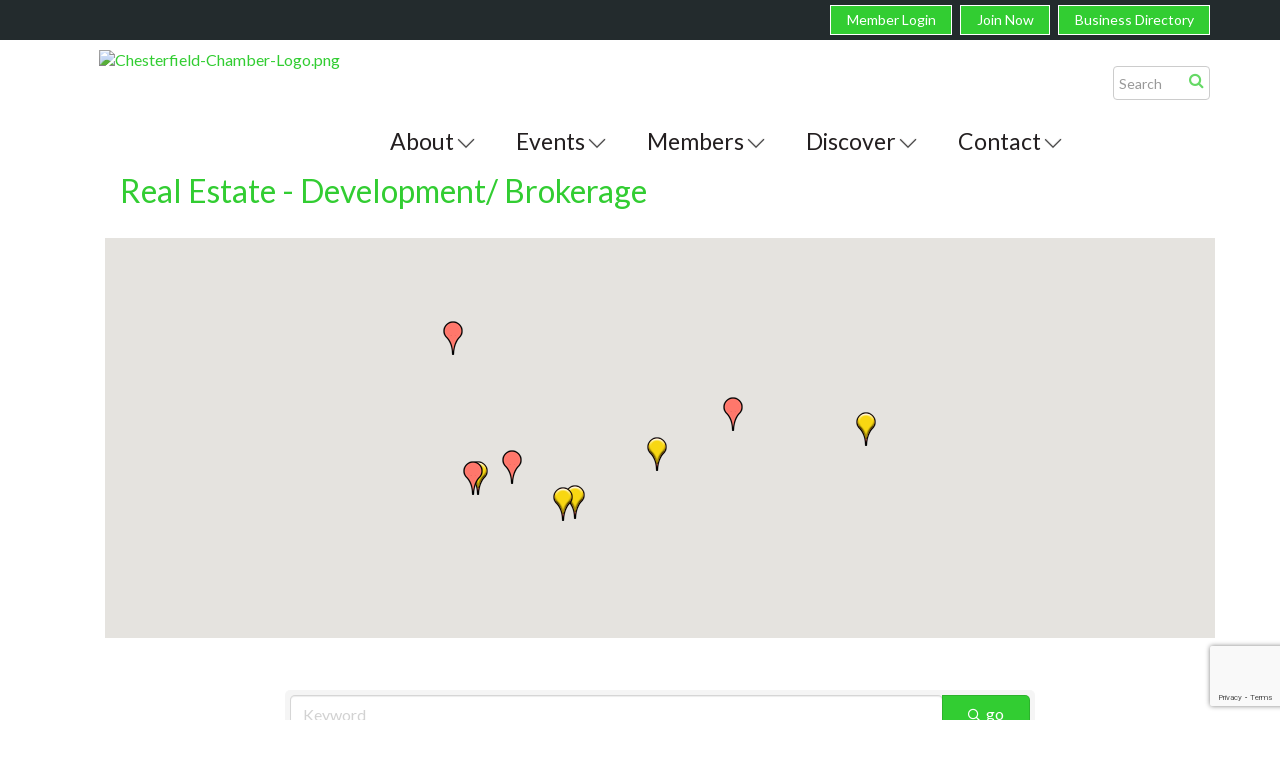

--- FILE ---
content_type: text/html; charset=utf-8
request_url: https://www.chesterfieldmochamber.com/members/category/real-estate-development-brokerage-5005506?o=alpha&dm=True
body_size: 24742
content:


<!DOCTYPE html>
<!--[if lt IE 7]> <html dir="ltr" lang="en-US" class="ie6"> <![endif]-->
<!--[if IE 7]>    <html dir="ltr" lang="en-US" class="ie7"> <![endif]-->
<!--[if IE 8]>    <html dir="ltr" lang="en-US" class="ie8"> <![endif]-->
<!--[if gt IE 8]><!--> <html dir="ltr" lang="en-US"> <!--<![endif]-->

<!-- BEGIN head -->
<head>
<!-- start injected HTML (CCID=2373) -->
<!-- page template: https://www.chesterfieldmochamber.com/PublicLayout -->
<meta name="keywords" content="Chesterfield Regional Chamber,Chesterfield,directory,business search,member search" />
<meta name="description" content="Chesterfield Regional Chamber | Real Estate - Development/ Brokerage" />
<link href="https://www.chesterfieldmochamber.com/integration/customerdefinedcss?_=ROo1xw2" rel="stylesheet" type="text/css" />
<link rel="alternate stylesheet" type="application/rss+xml" title="Real Estate - Development/ Brokerage Category | Chesterfield Regional Chamber RSS Feed" href="https://www.chesterfieldmochamber.com/list/rss/real-estate-development-brokerage-5005506" />
<link rel="canonical" href="https://www.chesterfieldmochamber.com/members/category/real-estate-development-brokerage-5005506" />
<!-- end injected HTML -->

	<!--Meta Tags-->
	<meta http-equiv="Content-Type" content="text/html; charset=UTF-8" />
    <meta charset="utf-8">
	<!--Title-->
	<title>Real Estate - Development/ Brokerage Category | Chesterfield Regional Chamber</title>
    <!--Favicon-->
    <link rel="shortcut icon" href="https://chambermaster.blob.core.windows.net/userfiles/UserFiles/chambers/2373/CMS/CRC_LogoV1_TwoColor_Emblem.png" type="image/x-icon" />
        
    <!-- Begin Styles -->    
    <!-- Page Header -->
    <script type="text/javascript">
        var BASE_URL = "//www.chesterfieldmochamber.com/";
        var CMS = CMS || {};
        CMS.Warnings = CMS.Warnings || {};
        CMS.Defaults = CMS.Defaults || {};
    </script>
<link href="/Content/bundles/cms-public-styles?v=D8mNTZ-9UqeGhR8ddDkrI_X_p7u8taSdYzURPHS2JXg1" rel="stylesheet"/>
<script src="/Content/bundles/cms-public-header-scripts?v=yPjNtgpZ8y92tvBtDtdFF4JH0RbMuwi-tJnjLPEBD3o1"></script>
    <script type="text/javascript">
        CMS.jQuery = jQuery.noConflict(true);
    </script>
    
    
    
<!-- header data -->
<style>
  #mn-sponsor-group{
    width: 100%;
    /* display: flex; */
}

#mn-content .mn-sponsor-group ul {
    padding: 0;
    display: flex;
    flex-flow: wrap;
    justify-content: space-evenly;
    align-items: flex-start;
    padding-top: 15px;
}
#mn-content .mn-sponsor-group li {
    display: block;
    margin: px auto;
    padding: 15px;
}

.mn-sponsor-group{
    width: 100%;
    border-style: solid !important;
    border-width: 1px !important;
    border-color: #00A290 !important;
    margin-bottom: 15px !important;
    margin-top: 15px !important;
}
  
  #mn-content h3, .mn-reset h3 {
    padding: 15px !important;
}
</style>    

<meta name="viewport" content="width=device-width, initial-scale=1.0" />
<!-- ===== Base Template Styles ===== -->
<link class="cms-style" href="/services/override/105" rel="stylesheet">


    <link rel="stylesheet" href="//www.chesterfieldmochamber.com/css/default" type="text/css" media="all" id="theme-style" />

    <!-- Site Header -->
<!-- header data -->
<!-- Google tag (gtag.js) -->
<script async src="https://www.googletagmanager.com/gtag/js?id=G-Q91XZ9CP50"></script>
<script>
  window.dataLayer = window.dataLayer || [];
  function gtag(){dataLayer.push(arguments);}
  gtag('js', new Date());

  gtag('config', 'G-Q91XZ9CP50');
</script>
<link href='https://fonts.googleapis.com/css?family=Lato:400,100,300,300italic,400italic,700,700italic,900' rel='stylesheet' type='text/css'>
<link href='https://chambermaster.blob.core.windows.net/userfiles/UserFiles/chambers/2373/CMS/content/advanced-mega.css' rel='stylesheet' type='text/css'>
<link href='https://chambermaster.blob.core.windows.net/userfiles/UserFiles/chambers/2373/CMS/content/chesterfield-search.css' rel='stylesheet' type='text/css'>
<style>
  /* -- Event Sponsors -- */

    /* -- Event Sponsors end -- */
  
h1 {margin:30px 0;} 
h2 {margin-top:0;} 
hr {margin-top: 15px;margin-bottom: 15px;border-top: 1px solid #232b2d;} 
p {word-break:break-word;}  
main .container {padding: 0 30px 20px;}
#page-layout[pagelayout*="Sidebar"] main .container {margin: 0 20px;}  
.page-area[pageareaid="Head 2"] {margin-top: 18px; }
.footer a {color:#CCFFFF;}  
.footer ul.sidebar-nav.horizontal a:hover {text-decoration:none;cursor: pointer;}  
.footer-bottom a {color:#29aae2}  
.cms-design-panel li {font-weight:300;font-size: 1rem;letter-spacing: .5px;}

  
/*--slider pagintation--*/
.flex-control-paging li a {width: 15px;height: 15px;border:1px solid #fff;}
.flex-control-paging li a.flex-active {background: rgba(255, 255, 255, 0.9);}  
  
/*--content styles--*/  
.panel-default-highlight .panel-heading {color: #666666;}  
.panel-default-highlight .panel-heading .panel-title .glyphicon {color: #666666;} 
.panel .panel-title {font-size: 28px;font-weight: 300;}   
.panel {color: #666666;} 
.footer .cms-custom-links .sidebar-nav.horizontal .panel-icon {font-size: 12px; }
#content-158783 .panel.round-corner {border-color: #F4F4F4;}
#content-158783 .panel-body {padding-top: 10px;}  
  

/*--title line content style--*/
#content-158775 .panel.custom .panel-title {color: #666;}
.panel.panel-line .panel-heading { margin-top: 10px;padding: 0;border-bottom:1px solid #232b2d!important;}
.panel.panel-line .panel-title {padding-left: 0;bottom: 0;}  

  
/*--menu--*/  
.navbar-default .navbar-nav > li > a:hover, .navbar-default .navbar-nav > li > a:focus {color: #fff!important;background-color: #666;}
.caret {border: 0;}
.caret:after {
  content: "\f107";
    position: relative;
    top: -9px;
    font-family: FontAwesome;
    color: #4E4D4D;
    font-weight: 200;
    font-weight: lighter;
    font-size: 32px;
    text-rendering: auto;
    -webkit-font-smoothing: antialiased;
    -moz-osx-font-smoothing: grayscale;
    -webkit-text-stroke: 1px #fff;
} 
.navbar-default .navbar-nav > .open > a .caret:after, .navbar-default .navbar-nav > .open > a:hover .caret:after, .navbar-default .navbar-nav > .open > a:focus .caret:after, .navbar-default .navbar-nav > li > a:hover .caret:after, .navbar-default .navbar-nav > li > a:focus .caret:after {
content: "\f106";
    position: relative;
    top: -9px;
    font-family: FontAwesome;
    color: #fff;
    font-weight: lighter;
-webkit-text-stroke: 1px #666; 
  }
  @media (min-width: 992px) {
  .caret:after {
  content: "\f107";
    font-size: 20px;
    -webkit-text-stroke: 0;
} 
.navbar-default .navbar-nav > .open > a .caret:after, .navbar-default .navbar-nav > .open > a:hover .caret:after, .navbar-default .navbar-nav > .open > a:focus .caret:after, .navbar-default .navbar-nav > li > a:hover .caret:after, .navbar-default .navbar-nav > li > a:focus .caret:after {
content: "\f106";
-webkit-text-stroke: 0; 
  }
  }
  @media (min-width: 1200px) {
  .caret:after {
  content: "\f107";
    position: relative;
    top: -9px;
    font-family: FontAwesome;
    color: #4E4D4D;
    font-weight: 200;
    font-weight: lighter;
    font-size: 32px;
    text-rendering: auto;
    -webkit-font-smoothing: antialiased;
    -moz-osx-font-smoothing: grayscale;
    -webkit-text-stroke: 1px #fff;
} 
.navbar-default .navbar-nav > .open > a .caret:after, .navbar-default .navbar-nav > .open > a:hover .caret:after, .navbar-default .navbar-nav > .open > a:focus .caret:after, .navbar-default .navbar-nav > li > a:hover .caret:after, .navbar-default .navbar-nav > li > a:focus .caret:after {
content: "\f106";
    position: relative;
    top: -9px;
    font-family: FontAwesome;
    color: #fff;
    font-weight: lighter;
-webkit-text-stroke: 1px #666; 
  }
  }  
@media (max-width: 767px) {
.navbar-default {text-align: center;}
.navbar-default .navbar-nav .open .dropdown-menu > li strong, .navbar-default .navbar-nav .open .dropdown-menu > li a {color: #232B2D;line-height: 22px;}
.navbar-default .navbar-toggle .icon-bar {background-color: #222;}
.navbar-default { background-color: #e6e7e8!important;}
.navbar-collapse { background-color: #fff;border: 1px solid #999;}  
.navbar-default .navbar-toggle {border-color: #222;}
.yamm > li > a {font-size: 20px;padding: 15px 10px;border-bottom: 1px solid #e6e7e8;text-align: left;}
.navbar-default {margin: 0;}  
.navbar-nav { margin: 0 -15px;}  
}  

  

  
/*--dropdown call-out styling--*/
.basic-mega .post-item {min-width: 175px;}  
.post-item[pageareaid="Discover Menu Right"] .cms-widget, .post-item[pageareaid="About Menu Right"] .cms-widget,.post-item[pageareaid="Contact Menu Right"] .cms-widget, .post-item[pageareaid="Members Menu Right"] .cms-widget {display:inline-block;margin-left: 30px;}  
.post-item p a.menu-button, .pre-item p a.menu-button {
    padding: 10px;
    margin: 25px 0;
    border: 1px solid #232b2d;
    color: #232b2d!important;
    text-transform: uppercase;
    font-size: 12px;
    font-weight: 400;
    letter-spacing: 2px;
    display: block;
    text-align: center;
}  

  .post-item p, .pre-item p {
    line-height: 1em;
    margin:0 0 5px;
    color: #232b2d!important;
    text-transform: uppercase;
    font-size: 12px;
    font-weight: 400;
    letter-spacing: 2px;
    text-align: center;
  }
.post-item p a.menu-button:hover, .pre-item p a.menu-button:hover {background-color: #00a290;color: #fff!important;}  
.pre-item img {max-width:200px;}  
@media (min-width: 768px) {.yamm .col-sm-3.list-unstyled {padding:15px 30px;width: 250px;}}
@media (min-width: 992px) {.yamm .col-sm-3.list-unstyled {width: auto;}}
@media (max-width: 1199px) {
.post-item img, .pre-item img {width: 100%!important;height: auto!important;}
.basic-mega .post-item .cms-widget {max-width:190px;}
.basic-mega .pre-item .cms-widget {max-width:150px;}
}  
@media (max-width: 991px) {
.basic-mega .post-item .cms-widget {max-width: 130px;margin-left: 10px;}
.basic-mega .pre-item {width: 130px;}
.yamm .col-sm-3.list-unstyled {padding: 0px 30px;}  
}  
cms div[currentarea="Home w Menu Local Feature 0"] .image-controls[show="2"] .cm-widget-help-text:before {
    content: 'recommended image size 680px wide x 450px high';
}

/*--customer request to keep top-bar items on one line for mobile--*/
@media (max-width: 500px) { 
.top-bar ul.sidebar-nav.horizontal li {margin-right: 0;padding-left: 0;}
.top-bar .cms-custom-links .sidebar-nav.horizontal li .panel-icon {
font-size: 11px;
line-height: 1.1em;
padding: 2px 4px;
height: 35px;
display: table-cell;
width: 80px;
vertical-align: middle;
}
.top-bar ul.sidebar-nav.horizontal {padding-top: 6px;padding-bottom: 6px;}
.top-bar .col-md-6 {padding:0;}
.top-bar .cms-alignment-wrapper.right {text-align: center;}
}
 
/*--footer links override defaul css--*/  
.footer-middle .sidebar-nav.custom > li > a:hover, .footer-middle .sidebar-nav.custom > li > a:focus, .footer-middle .sidebar-nav.custom .nav-item a:hover, .footer-middle .sidebar-nav.custom .nav-item a:focus, .footer-middle .sidebar-nav.custom .nav-item > div:hover, .footer-middle .sidebar-nav.custom .nav-item > div:focus {opacity: 1;color: #b5b5b5!important;}  
  
/*--search--*/
.cms-search.cms-search-primary .cms-search-go:not(:hover), .cms-search.cms-search-primary .cms-search-go:active {background-color: transparent;}
.cms-search.cms-search-primary .cms-search-go:hover {border:0;color:transparent;} 
#content-191836 .cms-search-results {display: none;}  /*display no results force click to search results page - requested by customer*/
#content-191836 .cms-search-go::before {
display: block;
content: "\E003";
font-family: 'Glyphicons Halflings', Arial;
color: #00A290;
position: absolute;
font-size: 32px;
top: -4px;
right: 3px;
}
@media (min-width: 992px) {
#content-191836 .cms-search-go::before {font-size:33px;top: -5px;right:3px; }
.cms-search .form-group input[type="text"] { padding: 6px 5px;box-shadow: none;}
.header .col-md-1 {padding-left: 0;padding-right: 0; margin-left: -10px;}  
}

/*--responsive styling changes--*/  
@media (min-width: 500px) and (max-width: 991px){#content-191836 .cms-search { margin: 0 100px;}  }
@media (min-width: 768px) and (max-width: 991px){#content-159010 h6 { font-size: 9px;margin-top: 2px;}}
  .navbar-default #cm-cms-menu .navbar-nav > li > a {
    color: #231f20;
    font-size: 23px;
}
  @media (min-width: 768px) {
.navbar-collapse.collapse {
    padding-top: 60px;
    }}
    @media (min-width: 1200px) {
#cm-cms-menu .dropdown-menu {
    margin-top: 47px !important;
      }}
</style>    <!-- End Styles -->
        <script>
            (function (i, s, o, g, r, a, m) {
                i['GoogleAnalyticsObject'] = r; i[r] = i[r] || function () {
                    (i[r].q = i[r].q || []).push(arguments)
                }, i[r].l = 1 * new Date(); a = s.createElement(o),
                m = s.getElementsByTagName(o)[0]; a.async = 1; a.src = g; m.parentNode.insertBefore(a, m)
            })(window, document, 'script', '//www.google-analytics.com/analytics.js', 'ga');

            ga('create', 'UA-62452564-48', 'auto');
            ga('send', 'pageview');
        </script>
    <!-- jQuery first, then Popper.js, then Bootstrap JS -->
    <script src="https://code.jquery.com/jquery-3.7.1.min.js" crossorigin="anonymous"></script>
    <script type="text/javascript" src="https://code.jquery.com/ui/1.13.2/jquery-ui.min.js"></script>
<script src="https://www.chesterfieldmochamber.com/Content/bundles/SEO4?v=jX-Yo1jNxYBrX6Ffq1gbxQahkKjKjLSiGjCSMnG9UuU1"></script>
    <script type="text/javascript" src="https://ajax.aspnetcdn.com/ajax/globalize/0.1.1/globalize.min.js"></script>
    <script type="text/javascript" src="https://ajax.aspnetcdn.com/ajax/globalize/0.1.1/cultures/globalize.culture.en-US.js"></script>
    <!-- Required meta tags -->
    <meta charset="utf-8">
    <meta name="viewport" content="width=device-width, initial-scale=1, shrink-to-fit=no">
    <link rel="stylesheet" href="https://code.jquery.com/ui/1.13.2/themes/base/jquery-ui.css" type="text/css" media="all" />
    <script type="text/javascript">
        var MNI = MNI || {};
        MNI.CurrentCulture = 'en-US';
        MNI.CultureDateFormat = 'M/d/yyyy';
        MNI.BaseUrl = 'https://www.chesterfieldmochamber.com';
        MNI.jQuery = jQuery.noConflict(true);
        MNI.Page = {
            Domain: 'www.chesterfieldmochamber.com',
            Context: 211,
            Category: 5005506,
            Member: null,
            MemberPagePopup: true
        };
        MNI.LayoutPromise = new Promise(function (resolve) {
            MNI.LayoutResolution = resolve;
        });
        MNI.MemberFilterUrl = 'members';
    </script>


    <script src="https://www.google.com/recaptcha/enterprise.js?render=6LfI_T8rAAAAAMkWHrLP_GfSf3tLy9tKa839wcWa" async defer></script>
    <script>

        const SITE_KEY = '6LfI_T8rAAAAAMkWHrLP_GfSf3tLy9tKa839wcWa';

        // Repeatedly check if grecaptcha has been loaded, and call the callback once it's available
        function waitForGrecaptcha(callback, retries = 10, interval = 1000) {
            if (typeof grecaptcha !== 'undefined' && grecaptcha.enterprise.execute) {
                callback();
            } else if (retries > 0) { 
                setTimeout(() => {
                    waitForGrecaptcha(callback, retries - 1, interval);
                }, interval);
            } else {
                console.error("grecaptcha is not available after multiple attempts");
            }
        }

        // Generates a reCAPTCHA v3 token using grecaptcha.enterprise and injects it into the given form.
        // If the token input doesn't exist, it creates one. Then it executes the callback with the token.
        function setReCaptchaToken(formElement, callback, action = 'submit') {
            grecaptcha.enterprise.ready(function () {
                grecaptcha.enterprise.execute(SITE_KEY, { action: action }).then(function (token) {

                    MNI.jQuery(function ($) {
                        let input = $(formElement).find("input[name='g-recaptcha-v3']");

                        if (input.length === 0) {
                            input = $('<input>', {
                                type: 'hidden',
                                name: 'g-recaptcha-v3',
                                value: token
                            });
                            $(formElement).append(input);
                        }
                        else
                            $(input).val(token);

                        if (typeof callback === 'function') callback(token);
                    })

                });
            });
        }

    </script>




<script src="https://www.chesterfieldmochamber.com/Content/bundles/MNI?v=34V3-w6z5bLW9Yl7pjO3C5tja0TdKeHFrpRQ0eCPbz81"></script>

    <script type="text/javascript" src="https://maps.googleapis.com/maps/api/js?v=3&key=AIzaSyAACLyaFddZFsbbsMCsSY4lq7g6N4ycArE"></script>
    <!-- Bootstrap CSS -->
    <link type="text/css" href="https://www.chesterfieldmochamber.com/Content/SEO4/css/bootstrap/bootstrap-ns.min.css" rel="stylesheet" />
<link href="https://www.chesterfieldmochamber.com/Content/SEO4/css/fontawesome/css/fa.bundle?v=ruPA372u21djZ69Q5Ysnch4rq1PR55j8o6h6btgP60M1" rel="stylesheet"/>
<link href="https://www.chesterfieldmochamber.com/Content/SEO4/css/v4-module.bundle?v=teKUclOSNwyO4iQ2s3q00X0U2jxs0Mkz0T6S0f4p_241" rel="stylesheet"/>
<meta name="referrer" content="origin" /></head>
 <!-- Begin body -->
<body class="cmsbackground">
    


<div id="page-layout" pageLayout="Right Sidebar w Menu" pageId=33146>
    


<div class="wrapperwide" id="body-container">
	<div class="cmsbackground"></div>
	<div class="top-bar">
		<div class="container">
			<div class="row">
				<div class="col-md-6 col-md-offset-6">
<div class="page-area  global" pageareaid="Head 1">
    <ul class="cms-widgets">

<li class="cms-widget published " contentid="158918" pageareaid="Head 1" order="0" contenttypeid="7">
        <!--  -->
    
    <div class="cms-custom-links">
            <style>
                
                ul#content-158918.sidebar-nav.cms-ghost.sidebar-default.custom .nav-item a {
                    background-color:#32CD32;
                    border-color:#ffffff;
                    color:#ffffff;
                }
                                ul#content-158918.sidebar-nav.sidebar-default.custom .nav-item a {
                    background-color:#32CD32;
                    border-color:#32CD32;
                    color:#ffffff;
                }
            </style>
        <div class="cms-alignment-wrapper right ">
            <ul class="sidebar-nav sidebar-default custom  cms-ghost " id="content-158918">
                    <li>
                        <div class="nav-item">
                            <a href="/login" >
                                <span class="panel-icon">
                                                                            <span class="panel-image"><img class="blank" src="https://devchambermaster.blob.core.windows.net/cms/media/icons/add-icon-flat.png"></span>
                                                                            <span>Member Login</span>
                                </span>
                            </a>
                        </div>
                    </li>
                    <li>
                        <div class="nav-item">
                            <a href="/member/newmemberapp" >
                                <span class="panel-icon">
                                                                            <span class="panel-image"><img class="blank" src="https://devchambermaster.blob.core.windows.net/cms/media/icons/add-icon-flat.png"></span>
                                                                            <span>Join Now</span>
                                </span>
                            </a>
                        </div>
                    </li>
                    <li>
                        <div class="nav-item">
                            <a href="/list" >
                                <span class="panel-icon">
                                                                            <span class="panel-image"><img class="blank" src="https://devchambermaster.blob.core.windows.net/cms/media/icons/add-icon-flat.png"></span>
                                                                            <span>Business Directory</span>
                                </span>
                            </a>
                        </div>
                    </li>
            </ul>
        </div>
    </div>    

    <span style="clear:both;display:block;"></span>
</li>


 

    </ul>
</div>
</div>
			</div>
		</div>
	</div>
	<div class="wrapper">
		<header class="header">
			<div class="container">
				<div class="row">
					<div class="col-md-3">
<div class="page-area  global" pageareaid="Head 0">
    <ul class="cms-widgets">

<li class="cms-widget published " contentid="158099" pageareaid="Head 0" order="0" contenttypeid="8">
        <!--  -->
    
    <div class="cms-image-widget ">
            <a href="/" >
                    <img style="max-width:100%" alt="Chesterfield-Chamber-Logo.png" src="https://chambermaster.blob.core.windows.net/userfiles/UserFiles/chambers/2373/CMS/ChesterfieldLogo.png">

            </a>
    </div>

    <span style="clear:both;display:block;"></span>
</li>


 

    </ul>
</div>
</div>
					<div class="col-md-8">
						<div class="row">
							<nav class="navbar navbar-default" role="navigation"> 
								<!-- mobile display -->
								<div class="navbar-header">
									<button type="button" class="navbar-toggle" data-toggle="collapse" data-target="#bs-example-navbar-collapse-1"> <span class="sr-only">Toggle navigation</span> <span class="icon-bar"></span> <span class="icon-bar"></span> <span class="icon-bar"></span></button>
								</div>
								<!-- Collect the nav links, forms, and other content for toggling -->
								<div class="collapse navbar-collapse" id="bs-example-navbar-collapse-1">
									<div id="cm-cms-menu"> 

<ul menu-id="1819" class="nav navbar-nav yamm basic-mega cms-bootstrap-menu">
            <li class="dropdown" navigation-id="72765">
            <a href="#" class="dropdown-toggle" data-toggle="dropdown" target="_self">About<b class="caret"></b></a>
            <ul class="dropdown-menu">
                <li>
                    <div class="yamm-content">
                            <div class="row">
                    <div class="col-sm-3 list-unstyled">
                    <div>
                        <a href="/covid-19-resources" target="_self">COVID-19 Resources</a>
                    </div>
                    <div>
                        <a href="/about-us" target="_self">About Us</a>
                    </div>
                    <div>
                        <a href="/travel-with-the-chamber" target="_self">Travel with the Chamber</a>
                    </div>
                    <div>
                        <a href="https://www.chesterfieldmochamber.com/groups/GroupRoster/board-of-directors-5023513" target="_blank">Board of Directors</a>
                    </div>
                    <div>
                        <a href="/testimonials" target="_self">Testimonials</a>
                    </div>
                    <div>
                        <a href="/chesterfield-young-professionals-cyp" target="_self">Chesterfield Young Professionals (CYP)</a>
                    </div>
                    <div>
                        <a href="/chamber-committees/groups" target="_self">Chamber Committees/Groups</a>
                    </div>
                    <div>
                        <a href="/leadership-chesterfield" target="_self">Leadership Chesterfield</a>
                    </div>
                    <div>
                        <a href="/business-education" target="_self">Business Education</a>
                    </div>
                    <div>
                        <a href="/our-publications" target="_self">Our Publications</a>
                    </div>
                    <div>
                        <a href="/advertising-opportunities" target="_self">Advertising Opportunities</a>
                    </div>
            </div>
    </div>

                    </div>
                </li>
            </ul>
        </li>
        <li class="dropdown" navigation-id="72761">
            <a href="#" class="dropdown-toggle" data-toggle="dropdown" target="_self">Events<b class="caret"></b></a>
            <ul class="dropdown-menu">
                <li>
                    <div class="yamm-content">
                            <div class="row">
                    <div class="col-sm-3 list-unstyled">
                    <div>
                        <a href="/event-photos" target="_self">Event Photos</a>
                    </div>
                    <div>
                        <a href="/events/" target="_self">Upcoming Chamber Events</a>
                    </div>
                    <div>
                        <a href="/events/calendar/" target="_self">Monthly Events</a>
                    </div>
                    <div>
                        <a href="https://www.chesterfieldmochamber.com/events/details/11th-annual-fall-golf-classic-2025-5147535?calendarMonth=2025-09-01" target="_blank">Fall Golf Tournament</a>
                    </div>
                    <div>
                        <a href="https://raceroster.com/events/2025/99305/8th-annual-blossom-bolt-and-sprout-sprint" target="_self">Annual Blossom Bolt</a>
                    </div>
                    <div>
                        <a href="https://www.chesterfieldmochamber.com/events/details/35th-annual-chesterfield-regional-chamber-spring-golf-tournament-5147481?calendarMonth=2025-05-01" target="_self">Annual Spring Golf Tournament</a>
                    </div>
                    <div>
                        <a href="https://www.chesterfieldmochamber.com/events/details/38th-annual-summer-concert-series-5147496?calendarMonth=2025-06-01" target="_self">Summer Concert Series</a>
                    </div>
                    <div>
                        <a href="https://raceroster.com/events/2025/105127/gumbo-flats-pumpkin-run" target="_self">Annual Gumbo Flats Pumpkin Run</a>
                    </div>
                    <div>
                        <a href="https://www.chesterfieldmochamber.com/events/details/holiday-festival-and-luncheon-2024-5147570?calendarMonth=2025-12-01" target="_blank">Winter Festival</a>
                    </div>
                    <div>
                        <a href="https://www.chesterfieldmochamber.com/events/details/13th-annual-casino-night-5147892?calendarMonth=2026-02-01" target="_blank">Annual Casino Night</a>
                    </div>
            </div>
    </div>

                    </div>
                </li>
            </ul>
        </li>
        <li class="dropdown" navigation-id="72760">
            <a href="#" class="dropdown-toggle" data-toggle="dropdown" target="_self">Members<b class="caret"></b></a>
            <ul class="dropdown-menu">
                <li>
                    <div class="yamm-content">
                            <div class="row">
                    <div class="col-sm-3 list-unstyled">
                    <div>
                        <a href="/member-benefits" target="_self">Member Benefits</a>
                    </div>
                    <div>
                        <a href="/members/" target="_self">Member Directory</a>
                    </div>
                    <div>
                        <a href="/press-releases" target="_self">Member Press Releases</a>
                    </div>
                    <div>
                        <a href="/chamber-member-awards" target="_self">Chamber Member Awards</a>
                    </div>
                    <div>
                        <a href="/tips-for-businesses" target="_self">Tips for Businesses</a>
                    </div>
                    <div>
                        <a href="/jobs/" target="_self">Member Job Opportunities</a>
                    </div>
                    <div>
                        <a href="/member/newmemberapp/" target="_self">New Member Application</a>
                    </div>
                    <div>
                        <a href="/login/" target="_self">Member Login</a>
                    </div>
                    <div>
                        <a href="/hotdeals/" target="_self">Hot Deals</a>
                    </div>
                    <div>
                        <a href="/membertomember/" target="_self">Member to Member Deals</a>
                    </div>
            </div>
    </div>

                    </div>
                </li>
            </ul>
        </li>
        <li class="dropdown" navigation-id="72762">
            <a href="#" class="dropdown-toggle" data-toggle="dropdown" target="_self">Discover<b class="caret"></b></a>
            <ul class="dropdown-menu">
                <li>
                    <div class="yamm-content">
                            <div class="row">
                    <div class="col-sm-3 list-unstyled">
                    <div>
                        <a href="/discover-chesterfield" target="_self">Discover Chesterfield</a>
                    </div>
                    <div>
                        <a href="/live-in-chesterfield" target="_self">LIVE in Chesterfield</a>
                    </div>
                    <div>
                        <a href="/work-in-chesterfield" target="_self">WORK in Chesterfield</a>
                    </div>
                    <div>
                        <a href="/shop-in-chesterfield" target="_self">SHOP in Chesterfield</a>
                    </div>
                    <div>
                        <a href="/play-in-chesterfield" target="_self">PLAY in Chesterfield</a>
                    </div>
                    <div>
                        <a href="/chesterfield-faqs" target="_self">Chesterfield FAQS</a>
                    </div>
            </div>
    </div>

                    </div>
                </li>
            </ul>
        </li>
        <li class="dropdown" navigation-id="73163">
            <a href="#" class="dropdown-toggle" data-toggle="dropdown" target="_self">Contact<b class="caret"></b></a>
            <ul class="dropdown-menu">
                <li>
                    <div class="yamm-content">
                            <div class="row">
                    <div class="col-sm-3 list-unstyled">
                    <div>
                        <a href="/contact/" target="_self">Contact the Chamber</a>
                    </div>
                    <div>
                        <a href="/advertise-with-the-chamber" target="_self">Advertise with the Chamber</a>
                    </div>
                    <div>
                        <a href="/chamber-team" target="_self">Chamber Team</a>
                    </div>
                    <div>
                        <a href="/social-media" target="_self">Social Media</a>
                    </div>
                    <div>
                        <a href="/" target="_blank">Download Our Mobile App</a>
                    </div>
                    <div>
                        <a href="http://custapp.marketvolt.com/Form/PDk2PGQ2af/Signup/" target="_blank">Subscribe to Our Newsletter</a>
                    </div>
            </div>
    </div>

                    </div>
                </li>
            </ul>
        </li>

</ul>


 </div>
								</div>
								<!-- /.navbar-collapse --> 
							</nav>
						</div>
					</div>
					<div class="col-md-1">
<div class="page-area  global" pageareaid="Head 2">
    <ul class="cms-widgets">

<li class="cms-widget published " contentid="191836" pageareaid="Head 2" order="0" contenttypeid="14">
        <!-- 
    <span>Search</span>
 -->
    

    <div class="cms-design-panel" id="content-191836">

<script type="text/javascript">
        (function ($) {
            $(function () {
                $('#content-191836 .cms-search').SiteSearch();
            });
        })(CMS.jQuery)
</script>
<style>
    #content-191836 .cms-search.cms-search-custom .cms-search-holder {
        color:#0071bc;
    }
    #content-191836 .cms-search.cms-search-custom .cms-search-go:hover {
        color:#0071bc;
        border: 1px solid #0071bc;
    }
    #content-191836 .cms-search.cms-search-custom .cms-search-go:not(:hover),
    #content-191836 .cms-search.cms-search-custom .cms-search-go:active {
        background-color: #0071bc;
    }
    #content-191836 .cms-search-results {
        width:100%;
    }
    #content-191836 .cms-search-wrapper {
        width: 100%;
    }
    #content-191836 .cms-search {
        text-align:center ;
    }
    #content-191836 .form-group input.form-control {
        padding-right:25px;
    }
    #content-191836 .cms-pages-results {
        display:block;
    }
    #content-191836 .cms-members-results {
        display:block;
    }
    #content-191836 .cms-category-results {
        display:block;
    }
    #content-191836 .cms-quicklink-results {
        display:block;
    }
    #content-191836 .cms-events-results {
        display:block;
    }
    #content-191836 .cms-search-go {
        display:none;
    }
    #content-191836 .cms-search-holder {
        display:block;
    }
    #content-191836 .search-wrapper {
        margin-right:auto;
    }
</style>
<div class="cms-content cms-search cms-search-primary" state="none">
    <div class="cms-search-wrapper">
        <div class="form-group">
            <i class="fa fa-search cms-search-holder" title="Search"></i>
            <div class="cms-search-go">Go</div>
            <div class="search-wrapper">
                <input type="text" class="form-control" placeholder="Search">
                <input type="hidden" class="cms-search-mask" value="31">
                <input type="hidden" class="cms-search-limit" value="15">
            </div>
        </div>
        <div class="cms-search-results">
            <div class="search-results-wrapper">
                <div class="cms-pages-results">
                    <h4><strong>Pages</strong></h4>
                    <ul></ul>
                </div>
                <div class="cms-members-results">
                    <h4><strong>Members</strong></h4>
                    <ul></ul>
                </div>
                <div class="cms-category-results">
                    <h4><strong>Categories</strong></h4>
                    <ul></ul>
                </div>
                <div class="cms-quicklink-results">
                    <h4><strong>Quicklinks</strong></h4>
                    <ul></ul>
                </div>
                <div class="cms-events-results">
                    <h4><strong>Events</strong></h4>
                    <ul></ul>
                </div>
            </div>
        </div>
    </div>
</div>





    </div>

    <span style="clear:both;display:block;"></span>
</li>


 

    </ul>
</div>
</div>
				</div>
			</div>
		</header>
		
		<!-- Main Content -->
		
		<main>
			<div class="container">
				<div class="row">
					<div class="col-xs-12">
<div class="page-area  global" pageareaid="Layout Top 0">
    <ul class="cms-widgets">

<li class="cms-widget published " contentid="740993" pageareaid="Layout Top 0" order="0" contenttypeid="6">
        <!-- 
    <span>Generic</span>
 -->
    

    <div class="cms-design-panel" id="content-740993">
<div id="mni-ads-1764107121446"></div>
<script type="text/javascript">
/*<![CDATA[*/
var _mnisq=_mnisq||[];
_mnisq.push(["1764107121446.context",101],["1764107121446.alignment","center"],["1764107121446.max",1],["1764107121446.rotate",false],["1764107121446.styleTemplate","#@id{height:auto;margin:0 auto;overflow:hidden;position:relative;max-width:100%}#@id.mn-ads-empty,#@id br{display:none}#@id .mn-ad{color:#666;display:none;font-family:'Lato',sans-serif;font-size:16px;line-height:100%;width:100%}#@id .mn-ad-active{display:block}#@id .mn-ad,#@id .mn-ad a{height:100%;overflow:hidden;position:relative}#@id .mn-ad a{color:#32CD32;text-decoration:none!important}#@id .mn-ad a:hover{color:#777777}#@id .mn-ad-name,#@id .mn-ad-phone,#@id .mn-ad-website{display:block;font-size:100%;margin:0 25px;position:relative;text-align:left;line-height:1.3em;color:#FFFFFF}#@id .mn-ad-name{font-size:120%;font-weight:700;}#@id .mn-ad-fields-n .mn-ad-name{text-align:center}#@id .mn-ad-fields-np .mn-ad-name,#@id .mn-ad-fields-npw .mn-ad-name,#@id .mn-ad-fields-npw .mn-ad-website{width:55%}#@id .mn-ad-fields-nw .mn-ad-name,#@id .mn-ad-fields-npw .mn-ad-name{margin-bottom:-.167em}#@id .mn-ad-fields-nw .mn-ad-website,#@id .mn-ad-fields-npw .mn-ad-website{margin-top:.25em}#@id .mn-ad-text{background:#232B2D;margin:0 auto;max-height:60px;max-width:480px;padding:10px}#@id .mn-ad-text,#@id .mn-ad-text a{color:#FFFFFF}#@id .mn-ad-text a:hover{background:#666;color:#FFFFFF}#@id .mn-ad-image{line-height:60px;text-align:center}#@id .mn-ad-image img{display:inline-block;line-height:1em;max-width:100%;height:auto}"],["1764107121446.create","mni-ads-1764107121446"]);
(function(b,d,a,c){b.getElementById(d)||(c=b.getElementsByTagName(a)[0],a=b.createElement(a),a.type="text/javascript",a.async=!0,a.src="https://www.chesterfieldmochamber.com/Content/Script/Ads.min.js",c.parentNode.insertBefore(a,c))})(document,"mni-ads-script","script");
/*]]>*/
</script>    </div>

    <span style="clear:both;display:block;"></span>
</li>


 

    </ul>
</div>
</div>
					<div class="col-xs-12"> 
<div class="page-area  local" pageareaid="Main">
    <ul class="cms-widgets">

<li class="cms-widget published " contentid="158023" pageareaid="Main" order="0" contenttypeid="1">
        <!--  -->
    
    <div class="cms-content" id="content-158023">
            <div id="gzns">
        
<div class="container-fluid gz-search-results">
    <!-- pagetitle and deals buttons row, deals buttons are now removed but leaving div incase we add back in -->
    <div class="d-flex w-100 gz-pagetitle-dealsbuttons">
        <div class="flex-grow-1 gz-pagetitle">
            <h1>Real Estate - Development/ Brokerage</h1>
        </div>
        

<div class="gz-dealsbuttons"></div>

    </div>
    <!-- intro text -->
    <!--banner ad -->



<div class="row gz-banner"><div class="col"><div class="mn-banner mn-banner-premier"><div id="mn-banner"><noscript><iframe src="https://www.chesterfieldmochamber.com/sponsors/adsframe?context=211&amp;catgid=5005506&amp;maxWidth=480&amp;maxHeight=60&amp;max=1&amp;rotate=False" width="480" height="60" scrolling="no" frameborder="0" allowtransparency="true" marginwidth="0" marginheight="0"></iframe></noscript></div></div></div></div>
<script type="text/javascript">
    var _mnisq=_mnisq||[];
    _mnisq.push(["domain","www.chesterfieldmochamber.com"],["context",211],["category",5005506],["max",5],["rotate",1],["maxWidth",480],["maxHeight",60],["create","mn-banner"]);
    (function(b,d,a,c){b.getElementById(d)||(c=b.getElementsByTagName(a)[0],a=b.createElement(a),a.type="text/javascript",a.async=!0,a.src="https://www.chesterfieldmochamber.com/Content/Script/Ads.min.js",c.parentNode.insertBefore(a,c))})(document,"mni-ads-script","script");
</script>
            <!-- show map -->


<script src="https://www.chesterfieldmochamber.com/Content/bundles/pages/ResultsMap?v=MctO4oDCZzQyd76p-tO8Bld8XALuCdCxBvlgHufRMW41"></script>

<script type="text/javascript">
    MNI.jQuery(function ($) {
        var memberData = {"10144425":{"Lat":38.7405311,"Lng":-90.6369635,"Phone":"(314) 504-4083"},"5006874":{"Lat":38.6518336,"Lng":-90.5616739,"Upgd":true,"Phone":"(636) 537-1000","Url":"http://www.sachsproperties.com"},"10144364":{"Lat":38.7000894,"Lng":-90.4448199,"Phone":"(636) 728-5100"},"10144109":{"Lat":38.6658963,"Lng":-90.6199724,"Upgd":true,"Phone":"(636) 821-5310"},"5136434":{"Lat":38.671415,"Lng":-90.5969253,"Phone":"(636) 244-7311"},"10144518":{"Lat":38.6657034,"Lng":-90.6237846,"Phone":"(636) 733-5009"},"10144400":{"Lat":38.6782893,"Lng":-90.4973914,"Upgd":true,"Phone":"","Url":"http://www.svninfinity.com"},"10143894":{"Lat":38.6921651,"Lng":-90.353585099999989,"Upgd":true,"Phone":"(314) 513-1500","Url":"http://tsgproperties.com"},"10143856":{"Lat":38.6525452,"Lng":-90.553675000000013,"Upgd":true,"Phone":"(636) 534-5900"}},
            map = new MNI.Plugins.Map('#gz-maps-container');

        $.each(memberData, function(id, data) {
            var listing = $('[data-memid='+id+']'),
                name = $('[itemprop=name]', listing).contents()
                    .filter(function () { return this.nodeType == 3 || !$(this).is('.mn-extratext') })
                    .text().trim(),
                iconUrl = data.Upgd ?
                    'https://www.chesterfieldmochamber.com/content/images/markerupgd.png' :
                    'https://www.chesterfieldmochamber.com/content/images/marker.png';

            map.addMarker(id, data.Lat, data.Lng, name, iconUrl, function(id) {
                return MNI.Pages.ResultsMap.MapWindow(id, memberData[id]);
            });
        });



        map.create();
        map.fitMarkers();

        $('#mn-members').on('click', '.mn-maplink a', function() {
            var id = $(this).closest('.mn-listing').data('id');

            if (memberData[id])
            {
                map.openWindow(id);
                $('#mn-pagetitle, #gz-maps-container').filter(':visible').scrollTo(500);
                return false;
            }
        });
    });
</script>

<div class="row gz-map-container">
    <div id="gz-maps-container" class="col"></div>
</div>
    

<!-- search bar on several pages, internal components mostly the same but internal components differ-->
  <div class="row gz-directory-search-filters">
        <div class="col">
<form action="https://www.chesterfieldmochamber.com/members/category/real-estate-development-brokerage-5005506" id="SearchForm" method="get">                <div class="input-group gz-search-filters">
                <input for="search" type="text" class="form-control gz-search-keyword member-typeahead" aria-label="Search by keyword" placeholder="Keyword" name="q">
                                
                <span><input type="hidden" name="o" value="alpha" /></span>
                
                <span><input type="hidden" name="dm" value="True" /></span>
                <span><input type="hidden" name="sa" value="False" /></span>
                <div class="input-group-append">
                    <button class="btn gz-search-btn" type="submit" role="search" aria-label="Search Submit"><i class="gz-far gz-fa-search"></i>go</button>
                </div>
                </div>
</form>            <!-- badge pills, these display if keyword or items in search are selected, not sure if they only need to display on the results page or both the main page and results -->    
            <div class="gz-search-pills">
                
                
            </div>   
            <input type="hidden" name="catgId" id="catgId" />
        </div>    
  </div>

    <!-- results count and sort -->
    <div class="row gz-toolbar">
        <div class="col">
            <div class="btn-toolbar justify-content-between gz-results-toolbar" role="toolbar" aria-label="Toolbar with button groups">
                <div class="input-group gz-results-found">
                    <div class="input-group-text gz-results-found-text" id="results-found">
                        <a class="gz-page-return" href="https://www.chesterfieldmochamber.com/members" role="button" title="Back to Search"><i class="gz-fas gz-fa-reply"></i></a>
                        <span class="gz-subtitle gz-results-title">Results Found: </span>
                        <span class="gz-subtitle gz-results-count">9</span>
                    </div>
                </div>
                <div class="gz-toolbar-buttons">
                    <div class="btn-group gz-toolbar-group" role="group" aria-describedby="buttongroup" id="sorting"><span id="buttongroup" class="sr-only">Button group with nested dropdown</span>
                            <a type="button" class="gz-sort-alpha gz-sort-asc" role="button" title="Sort by Z-A" href="https://www.chesterfieldmochamber.com/members/category/real-estate-development-brokerage-5005506?o=alpha&amp;d=1&amp;dm=True"><i class="gz-fal gz-fa-sort-alpha-down"></i><i class="gz-fal gz-fa-sort-alpha-up"></i><i class="gz-fal gz-fa-sort-numeric-down"></i></a>

                        <a class="gz-toolbar-btn" role="button" rel="nofollow" href="https://www.chesterfieldmochamber.com/members/category/real-estate-development-brokerage-5005506?o=alpha&amp;dm=True&amp;rendermode=print" title="Print" onclick="return!MNI.Window.Print(this)"><i class="gz-fal gz-fa-print"></i></a>
                        <a class="gz-toolbar-btn" role="button" href="https://www.chesterfieldmochamber.com/members/category/real-estate-development-brokerage-5005506?o=alpha&amp;dm=True" title="View on Map"><i class="gz-fal gz-fa-map-marker-alt"></i></a>
                        <a href="#" class="gz-view-btn gz-cards-view gz-toolbar-btn active" role="button" title="Card View"><i class="gz-fal gz-fa-th"></i></a>
                        <a href="#" class="gz-view-btn gz-list-view gz-toolbar-btn" role="button" title="List View"><i class="gz-fal gz-fa-list"></i></a>
                    </div>
                </div>
            </div>
        </div>
    </div>
<div class="row gz-cards gz-results-cards">
    <!-- start of first card, use this markup and repeat for each one-->
    <div class="gz-list-card-wrapper col-sm-6 col-md-4">

<script type="text/javascript">
    MNI.jQuery(function ($) {
        $(document).ready(function () {
            $('.gz-member-description').hover(
                function () {
                    var descElem = $(this);
                    var toolTipElem = descElem.parent().find('.tooltiptext');
                    var tolerance = 5; // The following check needs some tolerance due to varying pixel sizes setup
                    var isTruncated = descElem[0].scrollHeight > (descElem[0].clientHeight + tolerance);
                    if (isTruncated) toolTipElem.addClass('show');
                });
            $('.gz-list-card-wrapper .card-body').hover(
                function () {
                    // Do nothing. Hover In handled in above element selector. Hover Out handled below
                },
                function () {
                    $(this).parent().find('.tooltiptext.show').removeClass('show');
                }
            );
        });
    });
</script>
<div class="card gz-results-card gz-web-participation-10 gz-no-logo gz-nonsponsor" data-memid="10144425" data-gz-wp="Basic">
    <div class="card-header">
        <a href="https://www.chesterfieldmochamber.com/members/member/baldridge-properties-llc-10144425" target="_blank" alt="Baldridge Properties, LLC">
                <span class="gz-img-placeholder">Baldridge Properties, LLC</span>
            </a>
        <!-- if no image, omit img and display span of text <span class="gz-img-placeholder">Charter Communications</span> -->
        <!--if membership type display span, add class of membership type next to .gz-membership-type -->
        
    </div>
    <div class="card-body gz-card-top">
        <h5 class="card-title gz-card-title" itemprop="name">
            <a href="https://www.chesterfieldmochamber.com/members/member/baldridge-properties-llc-10144425" target="_blank" alt="Baldridge Properties, LLC">Baldridge Properties, LLC</a>
        </h5>
    </div>
    <div class="card-body gz-results-card-body">
        <ul class="list-group list-group-flush">
                <li class="list-group-item gz-card-address">
                    <a href="https://www.google.com/maps?q=6209%20Mid%20Rivers%20Mall%20Drive,%20Suite%20318,%20St.%20Charles,%20MO,%2063304" onclick="MNI.Hit.MemberMap(10144425)" target="_blank" class="card-link">
                        <i class="gz-fal gz-fa-map-marker-alt"></i>
                        <span class="gz-street-address" itemprop="streetAddress">6209 Mid Rivers Mall Drive</span>
                        <span class="gz-street-address">Suite 318</span>
                        
                        
                        <div itemprop="citystatezip">
                            <span class="gz-address-city">St. Charles</span>
                            <span>MO</span>
                            <span>63304</span>
                        </div>
                    </a>
                </li>
            <li class="list-group-item gz-card-phone">
                <a href="tel:3145044083" class="card-link"><i class="gz-fal gz-fa-phone"></i><span>(314) 504-4083</span></a>
            </li>
            
        </ul>
    </div>
    <!--if membership deals buttons are activated display card footer, if not omit entire footer-->
</div>
</div><div class="gz-list-card-wrapper col-sm-6 col-md-4">

<script type="text/javascript">
    MNI.jQuery(function ($) {
        $(document).ready(function () {
            $('.gz-member-description').hover(
                function () {
                    var descElem = $(this);
                    var toolTipElem = descElem.parent().find('.tooltiptext');
                    var tolerance = 5; // The following check needs some tolerance due to varying pixel sizes setup
                    var isTruncated = descElem[0].scrollHeight > (descElem[0].clientHeight + tolerance);
                    if (isTruncated) toolTipElem.addClass('show');
                });
            $('.gz-list-card-wrapper .card-body').hover(
                function () {
                    // Do nothing. Hover In handled in above element selector. Hover Out handled below
                },
                function () {
                    $(this).parent().find('.tooltiptext.show').removeClass('show');
                }
            );
        });
    });
</script>
<div class="card gz-results-card gz-web-participation-30 gz-no-logo gz-nonsponsor" data-memid="5006874" data-gz-wp="Gold">
    <div class="card-header">
        <a href="https://www.chesterfieldmochamber.com/members/member/gershman-commercial-5006874" target="_blank" alt="Gershman Commercial">
                <span class="gz-img-placeholder">Gershman Commercial</span>
            </a>
        <!-- if no image, omit img and display span of text <span class="gz-img-placeholder">Charter Communications</span> -->
        <!--if membership type display span, add class of membership type next to .gz-membership-type -->
        
    </div>
    <div class="card-body gz-card-top">
        <h5 class="card-title gz-card-title" itemprop="name">
            <a href="https://www.chesterfieldmochamber.com/members/member/gershman-commercial-5006874" target="_blank" alt="Gershman Commercial">Gershman Commercial</a>
        </h5>
    </div>
    <div class="card-body gz-results-card-body">
        <ul class="list-group list-group-flush">
                <li class="list-group-item gz-card-address">
                    <a href="https://www.google.com/maps?q=400%20Chesterfield%20Center,%20Suite%20600,%20Chesterfield,%20MO,%2063017-4890" onclick="MNI.Hit.MemberMap(5006874)" target="_blank" class="card-link">
                        <i class="gz-fal gz-fa-map-marker-alt"></i>
                        <span class="gz-street-address" itemprop="streetAddress">400 Chesterfield Center, Suite 600</span>
                        
                        
                        
                        <div itemprop="citystatezip">
                            <span class="gz-address-city">Chesterfield</span>
                            <span>MO</span>
                            <span>63017-4890</span>
                        </div>
                    </a>
                </li>
            <li class="list-group-item gz-card-phone">
                <a href="tel:6365371000" class="card-link"><i class="gz-fal gz-fa-phone"></i><span>(636) 537-1000</span></a>
            </li>
            
        </ul>
    </div>
    <!--if membership deals buttons are activated display card footer, if not omit entire footer-->
</div>
</div><div class="gz-list-card-wrapper col-sm-6 col-md-4">

<script type="text/javascript">
    MNI.jQuery(function ($) {
        $(document).ready(function () {
            $('.gz-member-description').hover(
                function () {
                    var descElem = $(this);
                    var toolTipElem = descElem.parent().find('.tooltiptext');
                    var tolerance = 5; // The following check needs some tolerance due to varying pixel sizes setup
                    var isTruncated = descElem[0].scrollHeight > (descElem[0].clientHeight + tolerance);
                    if (isTruncated) toolTipElem.addClass('show');
                });
            $('.gz-list-card-wrapper .card-body').hover(
                function () {
                    // Do nothing. Hover In handled in above element selector. Hover Out handled below
                },
                function () {
                    $(this).parent().find('.tooltiptext.show').removeClass('show');
                }
            );
        });
    });
</script>
<div class="card gz-results-card gz-web-participation-10 gz-no-logo gz-nonsponsor" data-memid="10144364" data-gz-wp="Basic">
    <div class="card-header">
        <a href="https://www.chesterfieldmochamber.com/members/member/gundaker-commercial-group-st-louis-10144364" target="_blank" alt="Gundaker Commercial Group">
                <span class="gz-img-placeholder">Gundaker Commercial Group</span>
            </a>
        <!-- if no image, omit img and display span of text <span class="gz-img-placeholder">Charter Communications</span> -->
        <!--if membership type display span, add class of membership type next to .gz-membership-type -->
        
    </div>
    <div class="card-body gz-card-top">
        <h5 class="card-title gz-card-title" itemprop="name">
            <a href="https://www.chesterfieldmochamber.com/members/member/gundaker-commercial-group-st-louis-10144364" target="_blank" alt="Gundaker Commercial Group">Gundaker Commercial Group</a>
        </h5>
    </div>
    <div class="card-body gz-results-card-body">
        <ul class="list-group list-group-flush">
                <li class="list-group-item gz-card-address">
                    <a href="https://www.google.com/maps?q=55%20Westport%20Plaza%20Drive,%20Suite%20200,%20St.%20Louis,%20MO,%2063146" onclick="MNI.Hit.MemberMap(10144364)" target="_blank" class="card-link">
                        <i class="gz-fal gz-fa-map-marker-alt"></i>
                        <span class="gz-street-address" itemprop="streetAddress">55 Westport Plaza Drive</span>
                        <span class="gz-street-address">Suite 200</span>
                        
                        
                        <div itemprop="citystatezip">
                            <span class="gz-address-city">St. Louis</span>
                            <span>MO</span>
                            <span>63146</span>
                        </div>
                    </a>
                </li>
            <li class="list-group-item gz-card-phone">
                <a href="tel:6367285100" class="card-link"><i class="gz-fal gz-fa-phone"></i><span>(636) 728-5100</span></a>
            </li>
            
        </ul>
    </div>
    <!--if membership deals buttons are activated display card footer, if not omit entire footer-->
</div>
</div><div class="gz-list-card-wrapper col-sm-6 col-md-4">

<script type="text/javascript">
    MNI.jQuery(function ($) {
        $(document).ready(function () {
            $('.gz-member-description').hover(
                function () {
                    var descElem = $(this);
                    var toolTipElem = descElem.parent().find('.tooltiptext');
                    var tolerance = 5; // The following check needs some tolerance due to varying pixel sizes setup
                    var isTruncated = descElem[0].scrollHeight > (descElem[0].clientHeight + tolerance);
                    if (isTruncated) toolTipElem.addClass('show');
                });
            $('.gz-list-card-wrapper .card-body').hover(
                function () {
                    // Do nothing. Hover In handled in above element selector. Hover Out handled below
                },
                function () {
                    $(this).parent().find('.tooltiptext.show').removeClass('show');
                }
            );
        });
    });
</script>
<div class="card gz-results-card gz-web-participation-30 gz-no-logo gz-nonsponsor" data-memid="10144109" data-gz-wp="Gold">
    <div class="card-header">
        <a href="https://www.chesterfieldmochamber.com/members/member/integra-realty-resources-st-louis-chesterfield-10144109" target="_blank" alt="Integra Realty Resources – St Louis">
                <span class="gz-img-placeholder">Integra Realty Resources – St Louis</span>
            </a>
        <!-- if no image, omit img and display span of text <span class="gz-img-placeholder">Charter Communications</span> -->
        <!--if membership type display span, add class of membership type next to .gz-membership-type -->
        
    </div>
    <div class="card-body gz-card-top">
        <h5 class="card-title gz-card-title" itemprop="name">
            <a href="https://www.chesterfieldmochamber.com/members/member/integra-realty-resources-st-louis-chesterfield-10144109" target="_blank" alt="Integra Realty Resources – St Louis">Integra Realty Resources – St Louis</a>
        </h5>
    </div>
    <div class="card-body gz-results-card-body">
        <ul class="list-group list-group-flush">
                <li class="list-group-item gz-card-address">
                    <a href="https://www.google.com/maps?q=215%20Chesterfield%20Business%20Parkway,%20Suite%20B,%20Chesterfield,%20MO,%2063005" onclick="MNI.Hit.MemberMap(10144109)" target="_blank" class="card-link">
                        <i class="gz-fal gz-fa-map-marker-alt"></i>
                        <span class="gz-street-address" itemprop="streetAddress">215 Chesterfield Business Parkway</span>
                        <span class="gz-street-address">Suite B</span>
                        
                        
                        <div itemprop="citystatezip">
                            <span class="gz-address-city">Chesterfield</span>
                            <span>MO</span>
                            <span>63005</span>
                        </div>
                    </a>
                </li>
            <li class="list-group-item gz-card-phone">
                <a href="tel:6368215310" class="card-link"><i class="gz-fal gz-fa-phone"></i><span>(636) 821-5310</span></a>
            </li>
            
        </ul>
    </div>
    <!--if membership deals buttons are activated display card footer, if not omit entire footer-->
</div>
</div><div class="gz-list-card-wrapper col-sm-6 col-md-4">

<script type="text/javascript">
    MNI.jQuery(function ($) {
        $(document).ready(function () {
            $('.gz-member-description').hover(
                function () {
                    var descElem = $(this);
                    var toolTipElem = descElem.parent().find('.tooltiptext');
                    var tolerance = 5; // The following check needs some tolerance due to varying pixel sizes setup
                    var isTruncated = descElem[0].scrollHeight > (descElem[0].clientHeight + tolerance);
                    if (isTruncated) toolTipElem.addClass('show');
                });
            $('.gz-list-card-wrapper .card-body').hover(
                function () {
                    // Do nothing. Hover In handled in above element selector. Hover Out handled below
                },
                function () {
                    $(this).parent().find('.tooltiptext.show').removeClass('show');
                }
            );
        });
    });
</script>
<div class="card gz-results-card gz-web-participation-10 gz-no-logo gz-nonsponsor" data-memid="5136434" data-gz-wp="Basic">
    <div class="card-header">
        <a href="https://www.chesterfieldmochamber.com/members/member/mckelvey-properties-5136434" target="_blank" alt="McKelvey Properties">
                <span class="gz-img-placeholder">McKelvey Properties</span>
            </a>
        <!-- if no image, omit img and display span of text <span class="gz-img-placeholder">Charter Communications</span> -->
        <!--if membership type display span, add class of membership type next to .gz-membership-type -->
        
    </div>
    <div class="card-body gz-card-top">
        <h5 class="card-title gz-card-title" itemprop="name">
            <a href="https://www.chesterfieldmochamber.com/members/member/mckelvey-properties-5136434" target="_blank" alt="McKelvey Properties">McKelvey Properties</a>
        </h5>
    </div>
    <div class="card-body gz-results-card-body">
        <ul class="list-group list-group-flush">
                <li class="list-group-item gz-card-address">
                    <a href="https://www.google.com/maps?q=17280%20N.%20Outer%2040%20Road,%20Suite%20201,%20Chesterfield,%20MO,%2063005" onclick="MNI.Hit.MemberMap(5136434)" target="_blank" class="card-link">
                        <i class="gz-fal gz-fa-map-marker-alt"></i>
                        <span class="gz-street-address" itemprop="streetAddress">17280 N. Outer 40 Road, Suite 201</span>
                        
                        
                        
                        <div itemprop="citystatezip">
                            <span class="gz-address-city">Chesterfield</span>
                            <span>MO</span>
                            <span>63005</span>
                        </div>
                    </a>
                </li>
            <li class="list-group-item gz-card-phone">
                <a href="tel:6362447311" class="card-link"><i class="gz-fal gz-fa-phone"></i><span>(636) 244-7311</span></a>
            </li>
            
        </ul>
    </div>
    <!--if membership deals buttons are activated display card footer, if not omit entire footer-->
</div>
</div><div class="gz-list-card-wrapper col-sm-6 col-md-4">

<script type="text/javascript">
    MNI.jQuery(function ($) {
        $(document).ready(function () {
            $('.gz-member-description').hover(
                function () {
                    var descElem = $(this);
                    var toolTipElem = descElem.parent().find('.tooltiptext');
                    var tolerance = 5; // The following check needs some tolerance due to varying pixel sizes setup
                    var isTruncated = descElem[0].scrollHeight > (descElem[0].clientHeight + tolerance);
                    if (isTruncated) toolTipElem.addClass('show');
                });
            $('.gz-list-card-wrapper .card-body').hover(
                function () {
                    // Do nothing. Hover In handled in above element selector. Hover Out handled below
                },
                function () {
                    $(this).parent().find('.tooltiptext.show').removeClass('show');
                }
            );
        });
    });
</script>
<div class="card gz-results-card gz-web-participation-10 gz-no-logo gz-nonsponsor" data-memid="10144518" data-gz-wp="Basic">
    <div class="card-header">
        <a href="https://www.chesterfieldmochamber.com/members/member/reecenichols-real-estate-10144518" target="_blank" alt="ReeceNichols Real Estate">
                <span class="gz-img-placeholder">ReeceNichols Real Estate</span>
            </a>
        <!-- if no image, omit img and display span of text <span class="gz-img-placeholder">Charter Communications</span> -->
        <!--if membership type display span, add class of membership type next to .gz-membership-type -->
        
    </div>
    <div class="card-body gz-card-top">
        <h5 class="card-title gz-card-title" itemprop="name">
            <a href="https://www.chesterfieldmochamber.com/members/member/reecenichols-real-estate-10144518" target="_blank" alt="ReeceNichols Real Estate">ReeceNichols Real Estate</a>
        </h5>
    </div>
    <div class="card-body gz-results-card-body">
        <ul class="list-group list-group-flush">
                <li class="list-group-item gz-card-address">
                    <a href="https://www.google.com/maps?q=636%20Trade%20Center%20Boulevard,%20Chesterfield,%20MO,%2063005" onclick="MNI.Hit.MemberMap(10144518)" target="_blank" class="card-link">
                        <i class="gz-fal gz-fa-map-marker-alt"></i>
                        <span class="gz-street-address" itemprop="streetAddress">636 Trade Center Boulevard</span>
                        
                        
                        
                        <div itemprop="citystatezip">
                            <span class="gz-address-city">Chesterfield</span>
                            <span>MO</span>
                            <span>63005</span>
                        </div>
                    </a>
                </li>
            <li class="list-group-item gz-card-phone">
                <a href="tel:6367335009" class="card-link"><i class="gz-fal gz-fa-phone"></i><span>(636) 733-5009</span></a>
            </li>
            
        </ul>
    </div>
    <!--if membership deals buttons are activated display card footer, if not omit entire footer-->
</div>
</div><div class="gz-list-card-wrapper col-sm-6 col-md-4">

<script type="text/javascript">
    MNI.jQuery(function ($) {
        $(document).ready(function () {
            $('.gz-member-description').hover(
                function () {
                    var descElem = $(this);
                    var toolTipElem = descElem.parent().find('.tooltiptext');
                    var tolerance = 5; // The following check needs some tolerance due to varying pixel sizes setup
                    var isTruncated = descElem[0].scrollHeight > (descElem[0].clientHeight + tolerance);
                    if (isTruncated) toolTipElem.addClass('show');
                });
            $('.gz-list-card-wrapper .card-body').hover(
                function () {
                    // Do nothing. Hover In handled in above element selector. Hover Out handled below
                },
                function () {
                    $(this).parent().find('.tooltiptext.show').removeClass('show');
                }
            );
        });
    });
</script>
<div class="card gz-results-card gz-web-participation-30 gz-no-logo gz-nonsponsor" data-memid="10144400" data-gz-wp="Gold">
    <div class="card-header">
        <a href="https://www.chesterfieldmochamber.com/members/member/svn-infinity-commercial-group-10144400" target="_blank" alt="SVN/Infinity Commercial Group">
                <span class="gz-img-placeholder">SVN/Infinity Commercial Group</span>
            </a>
        <!-- if no image, omit img and display span of text <span class="gz-img-placeholder">Charter Communications</span> -->
        <!--if membership type display span, add class of membership type next to .gz-membership-type -->
        
    </div>
    <div class="card-body gz-card-top">
        <h5 class="card-title gz-card-title" itemprop="name">
            <a href="https://www.chesterfieldmochamber.com/members/member/svn-infinity-commercial-group-10144400" target="_blank" alt="SVN/Infinity Commercial Group">SVN/Infinity Commercial Group</a>
        </h5>
    </div>
    <div class="card-body gz-results-card-body">
        <ul class="list-group list-group-flush">
                <li class="list-group-item gz-card-address">
                    <a href="https://www.google.com/maps?q=8%20The%20Pines%20Ct,%20Ste%20D,%20Chesterfield,%20MO,%2063141" onclick="MNI.Hit.MemberMap(10144400)" target="_blank" class="card-link">
                        <i class="gz-fal gz-fa-map-marker-alt"></i>
                        <span class="gz-street-address" itemprop="streetAddress">8 The Pines Ct</span>
                        <span class="gz-street-address">Ste D</span>
                        
                        
                        <div itemprop="citystatezip">
                            <span class="gz-address-city">Chesterfield</span>
                            <span>MO</span>
                            <span>63141</span>
                        </div>
                    </a>
                </li>
            <li class="list-group-item gz-card-phone">
                <a href="tel:3148780303" class="card-link"><i class="gz-fal gz-fa-phone"></i><span>(314) 878-0303</span></a>
            </li>
            
        </ul>
    </div>
    <!--if membership deals buttons are activated display card footer, if not omit entire footer-->
</div>
</div><div class="gz-list-card-wrapper col-sm-6 col-md-4">

<script type="text/javascript">
    MNI.jQuery(function ($) {
        $(document).ready(function () {
            $('.gz-member-description').hover(
                function () {
                    var descElem = $(this);
                    var toolTipElem = descElem.parent().find('.tooltiptext');
                    var tolerance = 5; // The following check needs some tolerance due to varying pixel sizes setup
                    var isTruncated = descElem[0].scrollHeight > (descElem[0].clientHeight + tolerance);
                    if (isTruncated) toolTipElem.addClass('show');
                });
            $('.gz-list-card-wrapper .card-body').hover(
                function () {
                    // Do nothing. Hover In handled in above element selector. Hover Out handled below
                },
                function () {
                    $(this).parent().find('.tooltiptext.show').removeClass('show');
                }
            );
        });
    });
</script>
<div class="card gz-results-card gz-web-participation-30 gz-no-logo gz-nonsponsor" data-memid="10143894" data-gz-wp="Gold">
    <div class="card-header">
        <a href="https://www.chesterfieldmochamber.com/members/member/tsg-properties-10143894" target="_blank" alt="TSG Properties">
                <span class="gz-img-placeholder">TSG Properties</span>
            </a>
        <!-- if no image, omit img and display span of text <span class="gz-img-placeholder">Charter Communications</span> -->
        <!--if membership type display span, add class of membership type next to .gz-membership-type -->
        
    </div>
    <div class="card-body gz-card-top">
        <h5 class="card-title gz-card-title" itemprop="name">
            <a href="https://www.chesterfieldmochamber.com/members/member/tsg-properties-10143894" target="_blank" alt="TSG Properties">TSG Properties</a>
        </h5>
    </div>
    <div class="card-body gz-results-card-body">
        <ul class="list-group list-group-flush">
                <li class="list-group-item gz-card-address">
                    <a href="https://www.google.com/maps?q=2127%20Innerbelt%20Business%20Center%20Drive,%20Suite%20200,%20St.%20Louis,%20MO,%2063114" onclick="MNI.Hit.MemberMap(10143894)" target="_blank" class="card-link">
                        <i class="gz-fal gz-fa-map-marker-alt"></i>
                        <span class="gz-street-address" itemprop="streetAddress">2127 Innerbelt Business Center Drive</span>
                        <span class="gz-street-address">Suite 200</span>
                        
                        
                        <div itemprop="citystatezip">
                            <span class="gz-address-city">St. Louis</span>
                            <span>MO</span>
                            <span>63114</span>
                        </div>
                    </a>
                </li>
            <li class="list-group-item gz-card-phone">
                <a href="tel:3145131500" class="card-link"><i class="gz-fal gz-fa-phone"></i><span>(314) 513-1500</span></a>
            </li>
            
        </ul>
    </div>
    <!--if membership deals buttons are activated display card footer, if not omit entire footer-->
</div>
</div><div class="gz-list-card-wrapper col-sm-6 col-md-4">

<script type="text/javascript">
    MNI.jQuery(function ($) {
        $(document).ready(function () {
            $('.gz-member-description').hover(
                function () {
                    var descElem = $(this);
                    var toolTipElem = descElem.parent().find('.tooltiptext');
                    var tolerance = 5; // The following check needs some tolerance due to varying pixel sizes setup
                    var isTruncated = descElem[0].scrollHeight > (descElem[0].clientHeight + tolerance);
                    if (isTruncated) toolTipElem.addClass('show');
                });
            $('.gz-list-card-wrapper .card-body').hover(
                function () {
                    // Do nothing. Hover In handled in above element selector. Hover Out handled below
                },
                function () {
                    $(this).parent().find('.tooltiptext.show').removeClass('show');
                }
            );
        });
    });
</script>
<div class="card gz-results-card gz-web-participation-30 gz-no-logo gz-nonsponsor" data-memid="10143856" data-gz-wp="Gold">
    <div class="card-header">
        <a href="https://www.chesterfieldmochamber.com/members/member/westmore-group-inc-10143856" target="_blank" alt="Westmore Group, Inc.">
                <span class="gz-img-placeholder">Westmore Group, Inc.</span>
            </a>
        <!-- if no image, omit img and display span of text <span class="gz-img-placeholder">Charter Communications</span> -->
        <!--if membership type display span, add class of membership type next to .gz-membership-type -->
        
    </div>
    <div class="card-body gz-card-top">
        <h5 class="card-title gz-card-title" itemprop="name">
            <a href="https://www.chesterfieldmochamber.com/members/member/westmore-group-inc-10143856" target="_blank" alt="Westmore Group, Inc.">Westmore Group, Inc.</a>
        </h5>
    </div>
    <div class="card-body gz-results-card-body">
        <ul class="list-group list-group-flush">
                <li class="list-group-item gz-card-address">
                    <a href="https://www.google.com/maps?q=15455%20Conway%20Road,%20Suite%20205,%20Chesterfield,%20Missouri,%2063017" onclick="MNI.Hit.MemberMap(10143856)" target="_blank" class="card-link">
                        <i class="gz-fal gz-fa-map-marker-alt"></i>
                        <span class="gz-street-address" itemprop="streetAddress">15455 Conway Road, Suite 205</span>
                        
                        
                        
                        <div itemprop="citystatezip">
                            <span class="gz-address-city">Chesterfield</span>
                            <span>Missouri</span>
                            <span>63017</span>
                        </div>
                    </a>
                </li>
            <li class="list-group-item gz-card-phone">
                <a href="tel:6365345900" class="card-link"><i class="gz-fal gz-fa-phone"></i><span>(636) 534-5900</span></a>
            </li>
            
        </ul>
    </div>
    <!--if membership deals buttons are activated display card footer, if not omit entire footer-->
</div>
</div>
</div><!-- end of cards row --> 
        

    <div class="row gz-footer-logo">
        <div class="col text-center">
            <a href="http://www.growthzone.com/" target="_blank">
                <img alt="GrowthZone - Membership Management Software" src="https://public.chambermaster.com/content/images/powbyCM_100x33.png" border="0">
            </a>
        </div>
    </div>
</div><!-- container fluid close -->

        
    <script type="text/javascript">
        MNI.DEFAULT_LISTING = 0;
        (function ($) {
            $(function () {
                $('#gz-directory-contactform .gz-toolbar-btn').click(function (e) {
                    e.preventDefault();
                    $('#gz-directory-contactform').submit();
                });
            });
        })(MNI.jQuery);
    </script>

        <!-- JavaScript for Bootstrap 4 components -->
        <!-- js to make 4 column layout instead of 3 column when the module page content area is larger than 950, this is to accomodate for full-width templates and templates that have sidebars-->
        <script type="text/javascript">
            (function ($) {
                $(function () {
                    var $gzns = $('#gzns');
                    var $info = $('#gzns').find('.col-sm-6.col-md-4');
                    if ($gzns.width() > 950) {
                        $info.addClass('col-lg-3');
                    }

                    var store = window.localStorage;
                    var key = "2-list-view";
                    var printKey = "24-list-view";
                    $('.gz-view-btn').click(function (e) {
                        e.preventDefault();
                        $('.gz-view-btn').removeClass('active');
                        $(this).addClass('active');
                        if ($(this).hasClass('gz-list-view')) {
                            store.setItem(key, true);
                            store.setItem(printKey, true);
                            $('.gz-list-card-wrapper').removeClass('col-sm-6 col-md-4').addClass('gz-list-col');
                        } else {
                            store.setItem(key, false);
                            store.setItem(printKey, false);
                            $('.gz-list-card-wrapper').addClass('col-sm-6 col-md-4').removeClass('gz-list-col');
                        }
                    });
                    
                    var isListView = store.getItem(key) == null ? MNI.DEFAULT_LISTING : store.getItem(key) == "true";
                    if (isListView) $('.gz-view-btn.gz-list-view').click();
                    store.setItem(printKey, isListView);
                    MNI.LayoutResolution();

                    (function ($modal) {
                        if ($modal[0]) {
                            $('#gz-info-contactfriend').on('shown.bs.modal', function (e) {
                                $modal.css('max-height', $(window).height() + 'px');
                                $modal.addClass('isLoading');
                                $.ajax({ url: MNI.BaseUrl + '/inforeq/contactFriend?itemType='+MNI.ITEM_TYPE+'&itemId='+MNI.ITEM_ID })
                                    .then(function (r) {
                                        $modal.find('.modal-body')
                                            .html($.parseHTML(r.Html));
                                        $modal.removeClass('isLoading');
                                        $('#gz-info-contactfriend').addClass('in');
                                        $.getScript("https://www.google.com/recaptcha/api.js");
                                    });
                            });
                            $('#gz-info-contactfriend .send-btn').click(function () {
                                var $form = $modal.find('form');
                                $modal.addClass('isLoading');
                                $.ajax({
                                    url: $form.attr('action'),
                                    type: 'POST',
                                    data: $form.serialize(),
                                    dataType: 'json'
                                }).then(function (r) {
                                    if (r.Success) $('#gz-info-contactfriend').modal('hide');
                                    else $modal.find('.modal-body').html($.parseHTML(r.Html));
                                    $.getScript("https://www.google.com/recaptcha/api.js");
                                    $modal.removeClass('isLoading');
                                });
                            });
                        }
                    })($('#gz-info-contactfriend .modal-content'));

                    (function ($modal) {
                        if ($modal[0]) {
                            $('#gz-info-subscribe').on('shown.bs.modal', function (e) {
                            $('#gz-info-subscribe .send-btn').show();
                            $modal.addClass('isLoading');
                                $.ajax({ url: MNI.SUBSCRIBE_URL })
                                .then(function (r) {
                                    $modal.find('.modal-body')
                                        .html(r);

                                    $modal.removeClass('isLoading');
                                });
                            });
                            $('#gz-info-subscribe .send-btn').click(function () {
                                var $form = $modal.find('form');
                                $modal.addClass('isLoading');

                                waitForGrecaptcha(() => {
                                    setReCaptchaToken($form, () => {
                                        $.ajax({
                                            url: $form.attr('action'),
                                            type: 'POST',
                                            data: $form.serialize()
                                        }).then(function (r) {
                                            if (r.toLowerCase().search('thank you') != -1) {
                                                $('#gz-info-subscribe .send-btn').hide();
                                            }
                                            $modal.find('.modal-body').html(r);
                                            $modal.removeClass('isLoading');
                                        });
                                    }, "hotDealsSubscribe");
                                })                        
                            });
                        }
                    })($('#gz-info-subscribe .modal-content'));

                    (function ($modal) {
                        $('#gz-info-calendarformat').on('shown.bs.modal', function (e) {
                            var backdropElem = "<div class=\"modal-backdrop fade in\" style=\"height: 731px;\" ></div >";
                            $('#gz-info-calendarformat').addClass('in');                           
                            if (!($('#gz-info-calendarformat .modal-backdrop').length)) {
                                $('#gz-info-calendarformat').prepend(backdropElem);
                            }
                            else {
                                $('#gz-info-calendarformat .modal-backdrop').addClass('in');
                            }
                        });
                        $('#gz-info-calendarformat').on('hidden.bs.modal', function (e) {
                            $('#gz-info-calendarformat').removeClass('in');
                            $('#gz-info-calendarformat .modal-backdrop').remove();
                        });
                        if ($modal[0]) {
                            $('.calendarLink').click(function (e) {
                                $('#gz-info-calendarformat').modal('hide');
                            });
                        }
                    })($('#gz-info-calendarformat .modal-content'));

                    // Constructs the Find Members type ahead suggestion engine. Tokenizes on the Name item in the remote return object. Case Sensitive usage.
                    var members = new Bloodhound({
                        datumTokenizer: Bloodhound.tokenizers.whitespace,
                        queryTokenizer: Bloodhound.tokenizers.whitespace,
                        remote: {
                            url: MNI.BaseUrl + '/list/find?q=%searchTerm',
                            wildcard: '%searchTerm',
                            replace: function () {
                                var q = MNI.BaseUrl + '/list/find?q=' + encodeURIComponent($('.gz-search-keyword').val());
                                var categoryId = $('#catgId').val();
                                var quickLinkId = $('#qlId').val();
                                if (categoryId) {
                                    q += "&catgId=" + encodeURIComponent(categoryId);
                                }
                                if (quickLinkId) {
                                    q += "&qlid=" + encodeURIComponent(quickLinkId);
                                }
                                return q;
                            }
                        }
                    });

                    // Initializing the typeahead using the Bloodhound remote dataset. Display the Name and Type from the dataset via the suggestion template. Case sensitive.
                    $('.member-typeahead').typeahead({
                        hint: false,
                    },
                        {
                            display: 'Name',
                            source: members,
                            limit: Infinity,
                            templates: {
                                suggestion: function (data) { return '<div class="mn-autocomplete"><span class="mn-autocomplete-name">' + data.Name + '</span></br><span class="mn-autocomplete-type">' + data.Type + '</span></div>' }
                            }
                    });

                    $('.member-typeahead').on('typeahead:selected', function (evt, item) {
                        var openInNewWindow = MNI.Page.MemberPagePopup
                        var doAction = openInNewWindow ? MNI.openNewWindow : MNI.redirectTo;

                        switch (item.ResultType) {
                            case 1: // AutocompleteSearchResultType.Category
                                doAction(MNI.Path.Category(item.SlugWithID));
                                break;
                            case 2: // AutocompleteSearchResultType.QuickLink
                                doAction(MNI.Path.QuickLink(item.SlugWithID));
                                break;
                            case 3: // AutocompleteSearchResultType.Member
                                if (item.MemberPageAction == 1) {
                                    MNI.logHitStat("mbrws", item.ID).then(function () {
                                        var location = item.WebParticipation < 10 ? MNI.Path.MemberKeywordSearch(item.Name) : MNI.Path.Member(item.SlugWithID);
                                        doAction(location);
                                    });
                                }
                                else {
                                    var location = item.WebParticipation < 10 ? MNI.Path.MemberKeywordSearch(item.Name) : MNI.Path.Member(item.SlugWithID);
                                    doAction(location);
                                }
                                break;
                        }
                    })

                    $('#category-select').change(function () {
                        // Store the category ID in a hidden field so the remote fetch can use it when necessary
                        var categoryId = $('#category-select option:selected').val();
                        $('#catgId').val(categoryId);
                        // Don't rely on prior locally cached data when the category is changed.
                        $('.member-typeahead').typeahead('destroy');
                        $('.member-typeahead').typeahead({
                            hint: false,
                        },
                            {
                                display: 'Name',
                                source: members,
                                limit: Infinity,
                                templates: {
                                    suggestion: function (data) { return '<div class="mn-autocomplete"><span class="mn-autocomplete-name">' + data.Name + '</span></br><span class="mn-autocomplete-type">' + data.Type + '</span></div>' }
                                }
                            });
                    });
                    MNI.Plugins.AutoComplete.Init('#mn-search-geoip input', { path: '/' + MNI.MemberFilterUrl + '/find-geographic' });
                });
            })(MNI.jQuery);
        </script>
    </div>

    </div>



    <span style="clear:both;display:block;"></span>
</li>


 


<li class="cms-widget published " contentid="592338" pageareaid="Main" order="1" contenttypeid="3">
        <!--  -->
    
    <div class="cms-content" id="content-592338">
        <div class="cm-widget-ad">
            <div id="content-592338-ads" class="mn-ads"></div>
        </div>
        <script type="text/javascript">
            var params = {"alignment":"center","context":101,"max":5,"rotate":true,"duration":4500,"WidgetType":5};
            var _mnisq=_mnisq||[];
            (function($){
                $(Object.keys(params)).each(function() {
                    _mnisq.push(["content-592338."+this, params[this]]);
                });
                _mnisq.push(["content-592338.create", "content-592338-ads"]);
            })(CMS.jQuery);            
        </script>
    </div>




 


    <span style="clear:both;display:block;"></span>
</li>


 

    </ul>
</div>
</div>
				</div>
				<div class="row">
					<div class="col-sm-3">
<div class="page-area  local" pageareaid="1">
    <ul class="cms-widgets">
    </ul>
</div>
</div>
					<div class="col-sm-9">
						<div class="row">
							<div class="col-sm-12">
<div class="page-area  local" pageareaid="2">
    <ul class="cms-widgets">
    </ul>
</div>
</div>
							<div class="col-sm-6">
<div class="page-area  local" pageareaid="3">
    <ul class="cms-widgets">
    </ul>
</div>
</div>
							<div class="col-sm-6">
<div class="page-area  local" pageareaid="4">
    <ul class="cms-widgets">
    </ul>
</div>
</div>
						</div>
					</div>
				</div>
				<div class="row">
                    <div class="col-sm-12">
<div class="page-area  local" pageareaid="5">
    <ul class="cms-widgets">
    </ul>
</div>
</div>
					<div class="col-sm-4">
<div class="page-area  local" pageareaid="6">
    <ul class="cms-widgets">
    </ul>
</div>
</div>
					<div class="col-sm-4">
<div class="page-area  local" pageareaid="7">
    <ul class="cms-widgets">
    </ul>
</div>
</div>
					<div class="col-sm-4">
<div class="page-area  local" pageareaid="8">
    <ul class="cms-widgets">
    </ul>
</div>
</div>
				</div>
				<div class="row">
					<div class="col-xs-12">
<div class="page-area  local" pageareaid="9">
    <ul class="cms-widgets">
    </ul>
</div>
</div>
					<div class="col-sm-6">
<div class="page-area  local" pageareaid="10">
    <ul class="cms-widgets">
    </ul>
</div>
</div>
					<div class="col-sm-6">
<div class="page-area  local" pageareaid="11">
    <ul class="cms-widgets">
    </ul>
</div>
</div>
				</div>
				<div class="row">
					<div class="col-xs-12">
<div class="page-area  local" pageareaid="12">
    <ul class="cms-widgets">
    </ul>
</div>
</div>
				</div>
				<div class="row">
					<div class="col-xs-12">
<div class="page-area  global" pageareaid="Layout Bottom 0">
    <ul class="cms-widgets">
    </ul>
</div>
</div>
				</div>
			</div>
		</main>
	</div>
	<!-- /Body --> 
	<!-- Footer -->
	<footer class="footer">
		<div class="footer-top">
			<div class="container">
				<div class="row">
					<div class="col-md-12">
<div class="page-area  global" pageareaid="Footer 0">
    <ul class="cms-widgets">

<li class="cms-widget published " contentid="158163" pageareaid="Footer 0" order="0" contenttypeid="6">
        <!-- 
    <span>Generic</span>
 -->
    

    <div class="cms-design-panel" id="content-158163">
<h4 style="text-align: center;">A cornerstone of the community since 1976.</h4>
    </div>

    <span style="clear:both;display:block;"></span>
</li>


 

    </ul>
</div>
</div>
				</div>
			</div>
		</div>
		<div class="footer-middle">
			<div class="container">
				<div class="row">
					<div class="col-md-12">
<div class="page-area  global" pageareaid="Footer 1">
    <ul class="cms-widgets">

<li class="cms-widget published " contentid="158026" pageareaid="Footer 1" order="0" contenttypeid="9">
        <!--  -->
    
    <div class="cms-cm-icons">
        <ul class="cms-icon-links fixed  icon-links-optional  center " count="5" id="content-158026">
                <li class="cms-icon-link">
                    <a href="https://www.facebook.com/chesterfieldmochamber/" target=&quot;_blank&quot;>
                        <div class="panel-icon">
                                <i class="fa fa-facebook social-btn" title="Icon Link"></i>
                                                    </div>
                    </a>
                </li>
                <li class="cms-icon-link">
                    <a href="https://twitter.com/ChesterfieldCOC" target=&quot;_blank&quot;>
                        <div class="panel-icon">
                                <i class="fa fa-twitter social-btn" title="Icon Link"></i>
                                                    </div>
                    </a>
                </li>
                <li class="cms-icon-link">
                    <a href="https://www.linkedin.com/groups/4926161/profile  " target=&quot;_blank&quot;>
                        <div class="panel-icon">
                                <i class="fa fa-linkedin social-btn" title="Icon Link"></i>
                                                    </div>
                    </a>
                </li>
                <li class="cms-icon-link">
                    <a href="https://play.google.com/store/apps/details?id=com.chesterfield.chesterfield" target=&quot;_blank&quot;>
                        <div class="panel-icon">
                                                            <span class="panel-image"><img class="transparent" src="https://chambermaster.blob.core.windows.net/userfiles/UserFiles/chambers/2373/CMS/google-play-icon.png" title="Icon Link"></span>
                        </div>
                    </a>
                </li>
                <li class="cms-icon-link">
                    <a href=" http://instagram.com/chesterfieldchamber" target=&quot;_blank&quot;>
                        <div class="panel-icon">
                                <i class="fa fa-instagram social-btn" title="Icon Link"></i>
                                                    </div>
                    </a>
                </li>
        </ul>
    </div>

    <span style="clear:both;display:block;"></span>
</li>


 

    </ul>
</div>
</div>
					<div class="contact-info">
<div class="page-area  global" pageareaid="Footer 1b">
    <ul class="cms-widgets">

<li class="cms-widget published " contentid="158165" pageareaid="Footer 1b" order="0" contenttypeid="8">
        <!--  -->
    
    <div class="cms-image-widget center ">
            <a href="/" >
                    <img style="max-width:100%" alt="Chesterfield-Chamber-Logo-Reversed.png" src="https://chambermaster.blob.core.windows.net/userfiles/UserFiles/chambers/2373/CMS/Files/newchamberlogowhite.png">

            </a>
    </div>

    <span style="clear:both;display:block;"></span>
</li>


 


<li class="cms-widget published " contentid="158166" pageareaid="Footer 1b" order="1" contenttypeid="6">
        <!-- 
    <span>Generic</span>
 -->
    

    <div class="cms-design-panel" id="content-158166">
<p style="text-align: center;">101 Chesterfield Business Parkway<br />
Chesterfield, MO 63005<br />
636.532.3399</p>
    </div>

    <span style="clear:both;display:block;"></span>
</li>


 

    </ul>
</div>
</div>
					<div class="col-md-12">
<div class="page-area  global" pageareaid="Footer 1c">
    <ul class="cms-widgets">

<li class="cms-widget published " contentid="158189" pageareaid="Footer 1c" order="0" contenttypeid="7">
        <!--  -->
    
    <div class="cms-custom-links">
            <style>

                ul#content-158189.sidebar-nav.horizontal.sidebar-default.custom {
                    background-color: #232b2d;
                }
                ul#content-158189.sidebar-nav.horizontal.sidebar-default.custom li {
                    border-color: #ffffff;
                }
                                                ul#content-158189.sidebar-nav.sidebar-default.custom .nav-item a {
                    background-color:#232b2d;
                    border-color:#232b2d;
                    color:#ffffff;
                }
            </style>
        <div class="cms-alignment-wrapper ">
            <ul class="sidebar-nav sidebar-default custom  horizontal " id="content-158189">
                    <li>
                        <div class="nav-item">
                            <a href="/about-us" >
                                <span class="panel-icon">
                                                                            <span class="panel-image"><img class="blank" src="https://devchambermaster.blob.core.windows.net/cms/media/icons/add-icon-flat.png"></span>
                                                                            <span>About</span>
                                </span>
                            </a>
                        </div>
                    </li>
                    <li>
                        <div class="nav-item">
                            <a href="/events" >
                                <span class="panel-icon">
                                                                            <span class="panel-image"><img class="blank" src="https://devchambermaster.blob.core.windows.net/cms/media/icons/add-icon-flat.png"></span>
                                                                            <span>Events</span>
                                </span>
                            </a>
                        </div>
                    </li>
                    <li>
                        <div class="nav-item">
                            <a href="/members" >
                                <span class="panel-icon">
                                                                            <span class="panel-image"><img class="blank" src="https://devchambermaster.blob.core.windows.net/cms/media/icons/add-icon-flat.png"></span>
                                                                            <span>Members</span>
                                </span>
                            </a>
                        </div>
                    </li>
                    <li>
                        <div class="nav-item">
                            <a href="/discover-chesterfield" >
                                <span class="panel-icon">
                                                                            <span class="panel-image"><img class="blank" src="https://devchambermaster.blob.core.windows.net/cms/media/icons/add-icon-flat.png"></span>
                                                                            <span>Discover</span>
                                </span>
                            </a>
                        </div>
                    </li>
                    <li>
                        <div class="nav-item">
                            <a href="/contact" >
                                <span class="panel-icon">
                                                                            <span class="panel-image"><img class="blank" src="https://devchambermaster.blob.core.windows.net/cms/media/icons/add-icon-flat.png"></span>
                                                                            <span>Contact</span>
                                </span>
                            </a>
                        </div>
                    </li>
                    <li>
                        <div class="nav-item">
                            <a href="/login" >
                                <span class="panel-icon">
                                                                            <span class="panel-image"><img class="blank" src="https://devchambermaster.blob.core.windows.net/cms/media/icons/add-icon-flat.png"></span>
                                                                            <span>Login</span>
                                </span>
                            </a>
                        </div>
                    </li>
            </ul>
        </div>
    </div>    

    <span style="clear:both;display:block;"></span>
</li>


 


<li class="cms-widget published " contentid="163317" pageareaid="Footer 1c" order="1" contenttypeid="6">
        <!-- 
    <span>Generic</span>
 -->
    

    <div class="cms-design-panel" id="content-163317">
<p>&copy; Copyright 2016 Chesterfield Chamber of Commerce. All Rights Reserved.</p>
    </div>

    <span style="clear:both;display:block;"></span>
</li>


 

    </ul>
</div>
</div>
				</div>
			</div>
		</div>
		<div class="footer-bottom">
			<div class="container">
				<div class="row">
					<div class="col-md-12">
<div class="page-area  global" pageareaid="Footer 2">
    <ul class="cms-widgets">

<li class="cms-widget published " contentid="158182" pageareaid="Footer 2" order="0" contenttypeid="6">
        <!-- 
    <span>Generic</span>
 -->
    

    <div class="cms-design-panel" id="content-158182">


<p>MARKETING // ANALYTICS + DESIGN EVOLVED = <a href="http://orca.digital/services" target="_blank">MADE</a> &nbsp;by <a href="http://orca.digital" target="_blank">Orca.Digital</a>&nbsp;</p>
    </div>

    <span style="clear:both;display:block;"></span>
</li>


 

    </ul>
</div>
</div>
                    <div class="col-md-12" id="menu-editors">
                    
<div class="page-area  global" pageareaid="About Menu Left">
    <ul class="cms-widgets">

<li class="cms-widget published " contentid="185154" pageareaid="About Menu Left" order="0" contenttypeid="6">
        <!-- 
    <span>Generic</span>
 -->
    

    <div class="cms-design-panel" id="content-185154">
<p>Out &amp; About</p>

<p><img alt="" src="https://chambermaster.blob.core.windows.net/userfiles/UserFiles/chambers/2373/CMS/design_elements/out-and-about-image.jpg" /></p>
    </div>

    <span style="clear:both;display:block;"></span>
</li>


 

    </ul>
</div>

                    
<div class="page-area  global" pageareaid="About Menu Right">
    <ul class="cms-widgets">

<li class="cms-widget published " contentid="185129" pageareaid="About Menu Right" order="0" contenttypeid="6">
        <!-- 
    <span>Generic</span>
 -->
    

    <div class="cms-design-panel" id="content-185129">
<p><a href="/media-kit"><img alt="" src="https://chambermaster.blob.core.windows.net/userfiles/UserFiles/chambers/2373/CMS/design_elements/MediaKit-image.jpg" /></a></p>

<p><a class="menu-button" href="/media-kit">Download Media Kit</a></p>
    </div>

    <span style="clear:both;display:block;"></span>
</li>


 


<li class="cms-widget published " contentid="185326" pageareaid="About Menu Right" order="1" contenttypeid="6">
        <!-- 
    <span>Generic</span>
 -->
    

    <div class="cms-design-panel" id="content-185326">
<p><img alt="" src="https://chambermaster.blob.core.windows.net/userfiles/UserFiles/chambers/2373/CMS/design_elements/scholarship-application-image.jpg" /></p>

<p><a class="menu-button" href="/">Download Application</a></p>
    </div>

    <span style="clear:both;display:block;"></span>
</li>


 

    </ul>
</div>

                    
<div class="page-area  global" pageareaid="Events Menu Left">
    <ul class="cms-widgets">

<li class="cms-widget published " contentid="185151" pageareaid="Events Menu Left" order="0" contenttypeid="6">
        <!-- 
    <span>Generic</span>
 -->
    

    <div class="cms-design-panel" id="content-185151">
<p>Featured Event</p>
    </div>

    <span style="clear:both;display:block;"></span>
</li>


 

    </ul>
</div>

                    
<div class="page-area  global" pageareaid="Events Menu Right">
    <ul class="cms-widgets">

<li class="cms-widget published " contentid="185141" pageareaid="Events Menu Right" order="1" contenttypeid="6">
        <!-- 
    <span>Generic</span>
 -->
    

    <div class="cms-design-panel" id="content-185141">
<p><a href="/event-photo-galleries"><img alt="" src="https://chambermaster.blob.core.windows.net/userfiles/UserFiles/chambers/2373/CMS/design_elements/Photo-Gallery-Placeholder.jpg" /></a></p>

<p><a class="menu-button" href="/events/public-submission">Submit an Event</a></p>
    </div>

    <span style="clear:both;display:block;"></span>
</li>


 

    </ul>
</div>

                    
<div class="page-area  global" pageareaid="Members Menu Left">
    <ul class="cms-widgets">
    </ul>
</div>

                    
<div class="page-area  global" pageareaid="Members Menu Right">
    <ul class="cms-widgets">

<li class="cms-widget published " contentid="185159" pageareaid="Members Menu Right" order="0" contenttypeid="6">
        <!-- 
    <span>Generic</span>
 -->
    

    <div class="cms-design-panel" id="content-185159">
<p><img alt="" src="https://chambermaster.blob.core.windows.net/userfiles/UserFiles/chambers/2373/CMS/design_elements/scholarship-application-image.jpg" /></p>

<p><a class="menu-button" href="/member/newmemberapp">Join the Chamber</a></p>
    </div>

    <span style="clear:both;display:block;"></span>
</li>


 


<li class="cms-widget published " contentid="185344" pageareaid="Members Menu Right" order="1" contenttypeid="6">
        <!-- 
    <span>Generic</span>
 -->
    

    <div class="cms-design-panel" id="content-185344">
<p><img alt="" src="https://chambermaster.blob.core.windows.net/userfiles/UserFiles/chambers/2373/CMS/design_elements/hot-deals-image.jpg" style="width: 225px; height: 172px;" /></p>

<p><a class="menu-button" href="/">View Special Offers</a></p>
    </div>

    <span style="clear:both;display:block;"></span>
</li>


 

    </ul>
</div>

                    
<div class="page-area  global" pageareaid="Discover Menu Left">
    <ul class="cms-widgets">

<li class="cms-widget published " contentid="185171" pageareaid="Discover Menu Left" order="0" contenttypeid="6">
        <!-- 
    <span>Generic</span>
 -->
    

    <div class="cms-design-panel" id="content-185171">
<p>Chesterfield Magazine</p>

<p><img alt="" src="https://chambermaster.blob.core.windows.net/userfiles/UserFiles/chambers/2373/CMS/design_elements/Chesterfield-magazine-image.jpg" /></p>
    </div>

    <span style="clear:both;display:block;"></span>
</li>


 

    </ul>
</div>

                    
<div class="page-area  global" pageareaid="Discover Menu Right">
    <ul class="cms-widgets">

<li class="cms-widget published " contentid="185172" pageareaid="Discover Menu Right" order="0" contenttypeid="6">
        <!-- 
    <span>Generic</span>
 -->
    

    <div class="cms-design-panel" id="content-185172">
<p><img alt="" src="https://chambermaster.blob.core.windows.net/userfiles/UserFiles/chambers/2373/CMS/design_elements/visiting-chesterfield-image.jpg" /></p>

<p><a class="menu-button" href="/">Visitor&#39;s Packet</a></p>
    </div>

    <span style="clear:both;display:block;"></span>
</li>


 


<li class="cms-widget published " contentid="185351" pageareaid="Discover Menu Right" order="1" contenttypeid="6">
        <!-- 
    <span>Generic</span>
 -->
    

    <div class="cms-design-panel" id="content-185351">
<p><img alt="" src="https://chambermaster.blob.core.windows.net/userfiles/UserFiles/chambers/2373/CMS/design_elements/moving-to-chesterfield.jpg" /></p>

<p><a class="menu-button" href="/">Relocation Packet</a></p>
    </div>

    <span style="clear:both;display:block;"></span>
</li>


 

    </ul>
</div>

                    
<div class="page-area  global" pageareaid="Contact Menu Left">
    <ul class="cms-widgets">

<li class="cms-widget published " contentid="185173" pageareaid="Contact Menu Left" order="0" contenttypeid="6">
        <!-- 
    <span>Generic</span>
 -->
    

    <div class="cms-design-panel" id="content-185173">
<p>Subscribe to the Vision</p>

<p><img alt="" src="https://chambermaster.blob.core.windows.net/userfiles/UserFiles/chambers/2373/CMS/design_elements/subscribe-the-vision-image.jpg" style="width: 225px; height: 241px;" /></p>
    </div>

    <span style="clear:both;display:block;"></span>
</li>


 

    </ul>
</div>

                    
<div class="page-area  global" pageareaid="Contact Menu Right">
    <ul class="cms-widgets">

<li class="cms-widget published " contentid="185195" pageareaid="Contact Menu Right" order="0" contenttypeid="6">
        <!-- 
    <span>Generic</span>
 -->
    

    <div class="cms-design-panel" id="content-185195">
<p><img alt="" src="https://chambermaster.blob.core.windows.net/userfiles/UserFiles/chambers/2373/CMS/design_elements/email-chamber-image.jpg" /></p>

<p><a class="menu-button" href="/contact">Email the Chamber</a></p>
    </div>

    <span style="clear:both;display:block;"></span>
</li>


 


<li class="cms-widget published " contentid="185359" pageareaid="Contact Menu Right" order="1" contenttypeid="6">
        <!-- 
    <span>Generic</span>
 -->
    

    <div class="cms-design-panel" id="content-185359">
<p><img alt="" src="https://chambermaster.blob.core.windows.net/userfiles/UserFiles/chambers/2373/CMS/design_elements/download-mobileapp-image.jpg" style="width: 225px; height: 172px;" /></p>

<p><a class="menu-button" href="/">Download Our App</a></p>
    </div>

    <span style="clear:both;display:block;"></span>
</li>


 

    </ul>
</div>

                   </div>
				</div>
			</div>
		</div>
	</footer>
	<!-- /Footer --> 
</div>


</div>

    <!-- Begin Scripts -->
    <script type="text/javascript" src="https://chesterfieldmochamber.chambermaster.com/backofficecontent/Scripts/Login.min.js"></script>
    <!-- Page Footer -->
        
    <script src="/Content/bundles/cms-public-footer-scripts?v=sAbD-11GT1gj9YWFSh_PZVZk_lPj5MfBofkANUIUc4A1"></script>

    
    
    

<!-- footer data -->
    <script type="text/javascript" src="https://cdnjs.cloudflare.com/ajax/libs/cssuseragent/2.1.31/cssua.min.js"></script>

    <script type="text/javascript">
        (function ($) {
            $(function () {
                try {
                    $(".gallery a").fancybox({
                        transitionEffect: 'fade',
                        buttons: [
                            "close"
                        ],
                    });
                } catch (err) { }
            });
        })(CMS.jQuery);
    </script>

    <!-- Site Footer -->
<!-- footer data -->
<script type="text/javascript" src="https://chambermaster.blob.core.windows.net/userfiles/UserFiles/chambers/2373/CMS/content/advanced-mega.js"></script>
<script type="text/javascript" src="https://chambermaster.blob.core.windows.net/cms/static/js/warnings/SearchUpgradeWarning.js"></script>
<script>
  CMS.jQuery (".mn-sponsors-bottom").insertBefore("#mn-footer");
</script>    <!-- End Scripts -->
<script type="text/javascript">window.CMSTemplateUrl = 'https://www.chesterfieldmochamber.com/PublicLayout';</script>
        <script type="text/javascript">
            (function($){
                $(function(){
		            if(document.cookie.indexOf('scms=') != -1) {
                        $(document.body).prepend('<div class="cm-cms-status-header" id="cm-cms-status"><a href="' + window.location.href + '?clearcache=true" class="refresh clickable-text"><i class="fa fa-refresh"></i> Refresh Template</a><span class="message">Page content is editable through ChamberMaster. Page template content is <a href="' + window.CMSTemplateUrl +'">editable here</a>.</span><div class="logout-block"><a href="/Services/Logout/?redirectUrl=/" class="logout clickable-text">Logout <i class="fa fa-close"></i></a></div></div><div class="cm-cms-status-header"></div>');
			            $(".cm-cms-status-header").slideDown();
		            }
	            })
           })((window.CMS || window.MNI || window).jQuery || window.$);
        </script>
</body>
<!-- END body -->
</html>



--- FILE ---
content_type: text/html; charset=utf-8
request_url: https://www.google.com/recaptcha/enterprise/anchor?ar=1&k=6LfI_T8rAAAAAMkWHrLP_GfSf3tLy9tKa839wcWa&co=aHR0cHM6Ly93d3cuY2hlc3RlcmZpZWxkbW9jaGFtYmVyLmNvbTo0NDM.&hl=en&v=N67nZn4AqZkNcbeMu4prBgzg&size=invisible&anchor-ms=20000&execute-ms=30000&cb=ufhv7ikv8c3y
body_size: 48721
content:
<!DOCTYPE HTML><html dir="ltr" lang="en"><head><meta http-equiv="Content-Type" content="text/html; charset=UTF-8">
<meta http-equiv="X-UA-Compatible" content="IE=edge">
<title>reCAPTCHA</title>
<style type="text/css">
/* cyrillic-ext */
@font-face {
  font-family: 'Roboto';
  font-style: normal;
  font-weight: 400;
  font-stretch: 100%;
  src: url(//fonts.gstatic.com/s/roboto/v48/KFO7CnqEu92Fr1ME7kSn66aGLdTylUAMa3GUBHMdazTgWw.woff2) format('woff2');
  unicode-range: U+0460-052F, U+1C80-1C8A, U+20B4, U+2DE0-2DFF, U+A640-A69F, U+FE2E-FE2F;
}
/* cyrillic */
@font-face {
  font-family: 'Roboto';
  font-style: normal;
  font-weight: 400;
  font-stretch: 100%;
  src: url(//fonts.gstatic.com/s/roboto/v48/KFO7CnqEu92Fr1ME7kSn66aGLdTylUAMa3iUBHMdazTgWw.woff2) format('woff2');
  unicode-range: U+0301, U+0400-045F, U+0490-0491, U+04B0-04B1, U+2116;
}
/* greek-ext */
@font-face {
  font-family: 'Roboto';
  font-style: normal;
  font-weight: 400;
  font-stretch: 100%;
  src: url(//fonts.gstatic.com/s/roboto/v48/KFO7CnqEu92Fr1ME7kSn66aGLdTylUAMa3CUBHMdazTgWw.woff2) format('woff2');
  unicode-range: U+1F00-1FFF;
}
/* greek */
@font-face {
  font-family: 'Roboto';
  font-style: normal;
  font-weight: 400;
  font-stretch: 100%;
  src: url(//fonts.gstatic.com/s/roboto/v48/KFO7CnqEu92Fr1ME7kSn66aGLdTylUAMa3-UBHMdazTgWw.woff2) format('woff2');
  unicode-range: U+0370-0377, U+037A-037F, U+0384-038A, U+038C, U+038E-03A1, U+03A3-03FF;
}
/* math */
@font-face {
  font-family: 'Roboto';
  font-style: normal;
  font-weight: 400;
  font-stretch: 100%;
  src: url(//fonts.gstatic.com/s/roboto/v48/KFO7CnqEu92Fr1ME7kSn66aGLdTylUAMawCUBHMdazTgWw.woff2) format('woff2');
  unicode-range: U+0302-0303, U+0305, U+0307-0308, U+0310, U+0312, U+0315, U+031A, U+0326-0327, U+032C, U+032F-0330, U+0332-0333, U+0338, U+033A, U+0346, U+034D, U+0391-03A1, U+03A3-03A9, U+03B1-03C9, U+03D1, U+03D5-03D6, U+03F0-03F1, U+03F4-03F5, U+2016-2017, U+2034-2038, U+203C, U+2040, U+2043, U+2047, U+2050, U+2057, U+205F, U+2070-2071, U+2074-208E, U+2090-209C, U+20D0-20DC, U+20E1, U+20E5-20EF, U+2100-2112, U+2114-2115, U+2117-2121, U+2123-214F, U+2190, U+2192, U+2194-21AE, U+21B0-21E5, U+21F1-21F2, U+21F4-2211, U+2213-2214, U+2216-22FF, U+2308-230B, U+2310, U+2319, U+231C-2321, U+2336-237A, U+237C, U+2395, U+239B-23B7, U+23D0, U+23DC-23E1, U+2474-2475, U+25AF, U+25B3, U+25B7, U+25BD, U+25C1, U+25CA, U+25CC, U+25FB, U+266D-266F, U+27C0-27FF, U+2900-2AFF, U+2B0E-2B11, U+2B30-2B4C, U+2BFE, U+3030, U+FF5B, U+FF5D, U+1D400-1D7FF, U+1EE00-1EEFF;
}
/* symbols */
@font-face {
  font-family: 'Roboto';
  font-style: normal;
  font-weight: 400;
  font-stretch: 100%;
  src: url(//fonts.gstatic.com/s/roboto/v48/KFO7CnqEu92Fr1ME7kSn66aGLdTylUAMaxKUBHMdazTgWw.woff2) format('woff2');
  unicode-range: U+0001-000C, U+000E-001F, U+007F-009F, U+20DD-20E0, U+20E2-20E4, U+2150-218F, U+2190, U+2192, U+2194-2199, U+21AF, U+21E6-21F0, U+21F3, U+2218-2219, U+2299, U+22C4-22C6, U+2300-243F, U+2440-244A, U+2460-24FF, U+25A0-27BF, U+2800-28FF, U+2921-2922, U+2981, U+29BF, U+29EB, U+2B00-2BFF, U+4DC0-4DFF, U+FFF9-FFFB, U+10140-1018E, U+10190-1019C, U+101A0, U+101D0-101FD, U+102E0-102FB, U+10E60-10E7E, U+1D2C0-1D2D3, U+1D2E0-1D37F, U+1F000-1F0FF, U+1F100-1F1AD, U+1F1E6-1F1FF, U+1F30D-1F30F, U+1F315, U+1F31C, U+1F31E, U+1F320-1F32C, U+1F336, U+1F378, U+1F37D, U+1F382, U+1F393-1F39F, U+1F3A7-1F3A8, U+1F3AC-1F3AF, U+1F3C2, U+1F3C4-1F3C6, U+1F3CA-1F3CE, U+1F3D4-1F3E0, U+1F3ED, U+1F3F1-1F3F3, U+1F3F5-1F3F7, U+1F408, U+1F415, U+1F41F, U+1F426, U+1F43F, U+1F441-1F442, U+1F444, U+1F446-1F449, U+1F44C-1F44E, U+1F453, U+1F46A, U+1F47D, U+1F4A3, U+1F4B0, U+1F4B3, U+1F4B9, U+1F4BB, U+1F4BF, U+1F4C8-1F4CB, U+1F4D6, U+1F4DA, U+1F4DF, U+1F4E3-1F4E6, U+1F4EA-1F4ED, U+1F4F7, U+1F4F9-1F4FB, U+1F4FD-1F4FE, U+1F503, U+1F507-1F50B, U+1F50D, U+1F512-1F513, U+1F53E-1F54A, U+1F54F-1F5FA, U+1F610, U+1F650-1F67F, U+1F687, U+1F68D, U+1F691, U+1F694, U+1F698, U+1F6AD, U+1F6B2, U+1F6B9-1F6BA, U+1F6BC, U+1F6C6-1F6CF, U+1F6D3-1F6D7, U+1F6E0-1F6EA, U+1F6F0-1F6F3, U+1F6F7-1F6FC, U+1F700-1F7FF, U+1F800-1F80B, U+1F810-1F847, U+1F850-1F859, U+1F860-1F887, U+1F890-1F8AD, U+1F8B0-1F8BB, U+1F8C0-1F8C1, U+1F900-1F90B, U+1F93B, U+1F946, U+1F984, U+1F996, U+1F9E9, U+1FA00-1FA6F, U+1FA70-1FA7C, U+1FA80-1FA89, U+1FA8F-1FAC6, U+1FACE-1FADC, U+1FADF-1FAE9, U+1FAF0-1FAF8, U+1FB00-1FBFF;
}
/* vietnamese */
@font-face {
  font-family: 'Roboto';
  font-style: normal;
  font-weight: 400;
  font-stretch: 100%;
  src: url(//fonts.gstatic.com/s/roboto/v48/KFO7CnqEu92Fr1ME7kSn66aGLdTylUAMa3OUBHMdazTgWw.woff2) format('woff2');
  unicode-range: U+0102-0103, U+0110-0111, U+0128-0129, U+0168-0169, U+01A0-01A1, U+01AF-01B0, U+0300-0301, U+0303-0304, U+0308-0309, U+0323, U+0329, U+1EA0-1EF9, U+20AB;
}
/* latin-ext */
@font-face {
  font-family: 'Roboto';
  font-style: normal;
  font-weight: 400;
  font-stretch: 100%;
  src: url(//fonts.gstatic.com/s/roboto/v48/KFO7CnqEu92Fr1ME7kSn66aGLdTylUAMa3KUBHMdazTgWw.woff2) format('woff2');
  unicode-range: U+0100-02BA, U+02BD-02C5, U+02C7-02CC, U+02CE-02D7, U+02DD-02FF, U+0304, U+0308, U+0329, U+1D00-1DBF, U+1E00-1E9F, U+1EF2-1EFF, U+2020, U+20A0-20AB, U+20AD-20C0, U+2113, U+2C60-2C7F, U+A720-A7FF;
}
/* latin */
@font-face {
  font-family: 'Roboto';
  font-style: normal;
  font-weight: 400;
  font-stretch: 100%;
  src: url(//fonts.gstatic.com/s/roboto/v48/KFO7CnqEu92Fr1ME7kSn66aGLdTylUAMa3yUBHMdazQ.woff2) format('woff2');
  unicode-range: U+0000-00FF, U+0131, U+0152-0153, U+02BB-02BC, U+02C6, U+02DA, U+02DC, U+0304, U+0308, U+0329, U+2000-206F, U+20AC, U+2122, U+2191, U+2193, U+2212, U+2215, U+FEFF, U+FFFD;
}
/* cyrillic-ext */
@font-face {
  font-family: 'Roboto';
  font-style: normal;
  font-weight: 500;
  font-stretch: 100%;
  src: url(//fonts.gstatic.com/s/roboto/v48/KFO7CnqEu92Fr1ME7kSn66aGLdTylUAMa3GUBHMdazTgWw.woff2) format('woff2');
  unicode-range: U+0460-052F, U+1C80-1C8A, U+20B4, U+2DE0-2DFF, U+A640-A69F, U+FE2E-FE2F;
}
/* cyrillic */
@font-face {
  font-family: 'Roboto';
  font-style: normal;
  font-weight: 500;
  font-stretch: 100%;
  src: url(//fonts.gstatic.com/s/roboto/v48/KFO7CnqEu92Fr1ME7kSn66aGLdTylUAMa3iUBHMdazTgWw.woff2) format('woff2');
  unicode-range: U+0301, U+0400-045F, U+0490-0491, U+04B0-04B1, U+2116;
}
/* greek-ext */
@font-face {
  font-family: 'Roboto';
  font-style: normal;
  font-weight: 500;
  font-stretch: 100%;
  src: url(//fonts.gstatic.com/s/roboto/v48/KFO7CnqEu92Fr1ME7kSn66aGLdTylUAMa3CUBHMdazTgWw.woff2) format('woff2');
  unicode-range: U+1F00-1FFF;
}
/* greek */
@font-face {
  font-family: 'Roboto';
  font-style: normal;
  font-weight: 500;
  font-stretch: 100%;
  src: url(//fonts.gstatic.com/s/roboto/v48/KFO7CnqEu92Fr1ME7kSn66aGLdTylUAMa3-UBHMdazTgWw.woff2) format('woff2');
  unicode-range: U+0370-0377, U+037A-037F, U+0384-038A, U+038C, U+038E-03A1, U+03A3-03FF;
}
/* math */
@font-face {
  font-family: 'Roboto';
  font-style: normal;
  font-weight: 500;
  font-stretch: 100%;
  src: url(//fonts.gstatic.com/s/roboto/v48/KFO7CnqEu92Fr1ME7kSn66aGLdTylUAMawCUBHMdazTgWw.woff2) format('woff2');
  unicode-range: U+0302-0303, U+0305, U+0307-0308, U+0310, U+0312, U+0315, U+031A, U+0326-0327, U+032C, U+032F-0330, U+0332-0333, U+0338, U+033A, U+0346, U+034D, U+0391-03A1, U+03A3-03A9, U+03B1-03C9, U+03D1, U+03D5-03D6, U+03F0-03F1, U+03F4-03F5, U+2016-2017, U+2034-2038, U+203C, U+2040, U+2043, U+2047, U+2050, U+2057, U+205F, U+2070-2071, U+2074-208E, U+2090-209C, U+20D0-20DC, U+20E1, U+20E5-20EF, U+2100-2112, U+2114-2115, U+2117-2121, U+2123-214F, U+2190, U+2192, U+2194-21AE, U+21B0-21E5, U+21F1-21F2, U+21F4-2211, U+2213-2214, U+2216-22FF, U+2308-230B, U+2310, U+2319, U+231C-2321, U+2336-237A, U+237C, U+2395, U+239B-23B7, U+23D0, U+23DC-23E1, U+2474-2475, U+25AF, U+25B3, U+25B7, U+25BD, U+25C1, U+25CA, U+25CC, U+25FB, U+266D-266F, U+27C0-27FF, U+2900-2AFF, U+2B0E-2B11, U+2B30-2B4C, U+2BFE, U+3030, U+FF5B, U+FF5D, U+1D400-1D7FF, U+1EE00-1EEFF;
}
/* symbols */
@font-face {
  font-family: 'Roboto';
  font-style: normal;
  font-weight: 500;
  font-stretch: 100%;
  src: url(//fonts.gstatic.com/s/roboto/v48/KFO7CnqEu92Fr1ME7kSn66aGLdTylUAMaxKUBHMdazTgWw.woff2) format('woff2');
  unicode-range: U+0001-000C, U+000E-001F, U+007F-009F, U+20DD-20E0, U+20E2-20E4, U+2150-218F, U+2190, U+2192, U+2194-2199, U+21AF, U+21E6-21F0, U+21F3, U+2218-2219, U+2299, U+22C4-22C6, U+2300-243F, U+2440-244A, U+2460-24FF, U+25A0-27BF, U+2800-28FF, U+2921-2922, U+2981, U+29BF, U+29EB, U+2B00-2BFF, U+4DC0-4DFF, U+FFF9-FFFB, U+10140-1018E, U+10190-1019C, U+101A0, U+101D0-101FD, U+102E0-102FB, U+10E60-10E7E, U+1D2C0-1D2D3, U+1D2E0-1D37F, U+1F000-1F0FF, U+1F100-1F1AD, U+1F1E6-1F1FF, U+1F30D-1F30F, U+1F315, U+1F31C, U+1F31E, U+1F320-1F32C, U+1F336, U+1F378, U+1F37D, U+1F382, U+1F393-1F39F, U+1F3A7-1F3A8, U+1F3AC-1F3AF, U+1F3C2, U+1F3C4-1F3C6, U+1F3CA-1F3CE, U+1F3D4-1F3E0, U+1F3ED, U+1F3F1-1F3F3, U+1F3F5-1F3F7, U+1F408, U+1F415, U+1F41F, U+1F426, U+1F43F, U+1F441-1F442, U+1F444, U+1F446-1F449, U+1F44C-1F44E, U+1F453, U+1F46A, U+1F47D, U+1F4A3, U+1F4B0, U+1F4B3, U+1F4B9, U+1F4BB, U+1F4BF, U+1F4C8-1F4CB, U+1F4D6, U+1F4DA, U+1F4DF, U+1F4E3-1F4E6, U+1F4EA-1F4ED, U+1F4F7, U+1F4F9-1F4FB, U+1F4FD-1F4FE, U+1F503, U+1F507-1F50B, U+1F50D, U+1F512-1F513, U+1F53E-1F54A, U+1F54F-1F5FA, U+1F610, U+1F650-1F67F, U+1F687, U+1F68D, U+1F691, U+1F694, U+1F698, U+1F6AD, U+1F6B2, U+1F6B9-1F6BA, U+1F6BC, U+1F6C6-1F6CF, U+1F6D3-1F6D7, U+1F6E0-1F6EA, U+1F6F0-1F6F3, U+1F6F7-1F6FC, U+1F700-1F7FF, U+1F800-1F80B, U+1F810-1F847, U+1F850-1F859, U+1F860-1F887, U+1F890-1F8AD, U+1F8B0-1F8BB, U+1F8C0-1F8C1, U+1F900-1F90B, U+1F93B, U+1F946, U+1F984, U+1F996, U+1F9E9, U+1FA00-1FA6F, U+1FA70-1FA7C, U+1FA80-1FA89, U+1FA8F-1FAC6, U+1FACE-1FADC, U+1FADF-1FAE9, U+1FAF0-1FAF8, U+1FB00-1FBFF;
}
/* vietnamese */
@font-face {
  font-family: 'Roboto';
  font-style: normal;
  font-weight: 500;
  font-stretch: 100%;
  src: url(//fonts.gstatic.com/s/roboto/v48/KFO7CnqEu92Fr1ME7kSn66aGLdTylUAMa3OUBHMdazTgWw.woff2) format('woff2');
  unicode-range: U+0102-0103, U+0110-0111, U+0128-0129, U+0168-0169, U+01A0-01A1, U+01AF-01B0, U+0300-0301, U+0303-0304, U+0308-0309, U+0323, U+0329, U+1EA0-1EF9, U+20AB;
}
/* latin-ext */
@font-face {
  font-family: 'Roboto';
  font-style: normal;
  font-weight: 500;
  font-stretch: 100%;
  src: url(//fonts.gstatic.com/s/roboto/v48/KFO7CnqEu92Fr1ME7kSn66aGLdTylUAMa3KUBHMdazTgWw.woff2) format('woff2');
  unicode-range: U+0100-02BA, U+02BD-02C5, U+02C7-02CC, U+02CE-02D7, U+02DD-02FF, U+0304, U+0308, U+0329, U+1D00-1DBF, U+1E00-1E9F, U+1EF2-1EFF, U+2020, U+20A0-20AB, U+20AD-20C0, U+2113, U+2C60-2C7F, U+A720-A7FF;
}
/* latin */
@font-face {
  font-family: 'Roboto';
  font-style: normal;
  font-weight: 500;
  font-stretch: 100%;
  src: url(//fonts.gstatic.com/s/roboto/v48/KFO7CnqEu92Fr1ME7kSn66aGLdTylUAMa3yUBHMdazQ.woff2) format('woff2');
  unicode-range: U+0000-00FF, U+0131, U+0152-0153, U+02BB-02BC, U+02C6, U+02DA, U+02DC, U+0304, U+0308, U+0329, U+2000-206F, U+20AC, U+2122, U+2191, U+2193, U+2212, U+2215, U+FEFF, U+FFFD;
}
/* cyrillic-ext */
@font-face {
  font-family: 'Roboto';
  font-style: normal;
  font-weight: 900;
  font-stretch: 100%;
  src: url(//fonts.gstatic.com/s/roboto/v48/KFO7CnqEu92Fr1ME7kSn66aGLdTylUAMa3GUBHMdazTgWw.woff2) format('woff2');
  unicode-range: U+0460-052F, U+1C80-1C8A, U+20B4, U+2DE0-2DFF, U+A640-A69F, U+FE2E-FE2F;
}
/* cyrillic */
@font-face {
  font-family: 'Roboto';
  font-style: normal;
  font-weight: 900;
  font-stretch: 100%;
  src: url(//fonts.gstatic.com/s/roboto/v48/KFO7CnqEu92Fr1ME7kSn66aGLdTylUAMa3iUBHMdazTgWw.woff2) format('woff2');
  unicode-range: U+0301, U+0400-045F, U+0490-0491, U+04B0-04B1, U+2116;
}
/* greek-ext */
@font-face {
  font-family: 'Roboto';
  font-style: normal;
  font-weight: 900;
  font-stretch: 100%;
  src: url(//fonts.gstatic.com/s/roboto/v48/KFO7CnqEu92Fr1ME7kSn66aGLdTylUAMa3CUBHMdazTgWw.woff2) format('woff2');
  unicode-range: U+1F00-1FFF;
}
/* greek */
@font-face {
  font-family: 'Roboto';
  font-style: normal;
  font-weight: 900;
  font-stretch: 100%;
  src: url(//fonts.gstatic.com/s/roboto/v48/KFO7CnqEu92Fr1ME7kSn66aGLdTylUAMa3-UBHMdazTgWw.woff2) format('woff2');
  unicode-range: U+0370-0377, U+037A-037F, U+0384-038A, U+038C, U+038E-03A1, U+03A3-03FF;
}
/* math */
@font-face {
  font-family: 'Roboto';
  font-style: normal;
  font-weight: 900;
  font-stretch: 100%;
  src: url(//fonts.gstatic.com/s/roboto/v48/KFO7CnqEu92Fr1ME7kSn66aGLdTylUAMawCUBHMdazTgWw.woff2) format('woff2');
  unicode-range: U+0302-0303, U+0305, U+0307-0308, U+0310, U+0312, U+0315, U+031A, U+0326-0327, U+032C, U+032F-0330, U+0332-0333, U+0338, U+033A, U+0346, U+034D, U+0391-03A1, U+03A3-03A9, U+03B1-03C9, U+03D1, U+03D5-03D6, U+03F0-03F1, U+03F4-03F5, U+2016-2017, U+2034-2038, U+203C, U+2040, U+2043, U+2047, U+2050, U+2057, U+205F, U+2070-2071, U+2074-208E, U+2090-209C, U+20D0-20DC, U+20E1, U+20E5-20EF, U+2100-2112, U+2114-2115, U+2117-2121, U+2123-214F, U+2190, U+2192, U+2194-21AE, U+21B0-21E5, U+21F1-21F2, U+21F4-2211, U+2213-2214, U+2216-22FF, U+2308-230B, U+2310, U+2319, U+231C-2321, U+2336-237A, U+237C, U+2395, U+239B-23B7, U+23D0, U+23DC-23E1, U+2474-2475, U+25AF, U+25B3, U+25B7, U+25BD, U+25C1, U+25CA, U+25CC, U+25FB, U+266D-266F, U+27C0-27FF, U+2900-2AFF, U+2B0E-2B11, U+2B30-2B4C, U+2BFE, U+3030, U+FF5B, U+FF5D, U+1D400-1D7FF, U+1EE00-1EEFF;
}
/* symbols */
@font-face {
  font-family: 'Roboto';
  font-style: normal;
  font-weight: 900;
  font-stretch: 100%;
  src: url(//fonts.gstatic.com/s/roboto/v48/KFO7CnqEu92Fr1ME7kSn66aGLdTylUAMaxKUBHMdazTgWw.woff2) format('woff2');
  unicode-range: U+0001-000C, U+000E-001F, U+007F-009F, U+20DD-20E0, U+20E2-20E4, U+2150-218F, U+2190, U+2192, U+2194-2199, U+21AF, U+21E6-21F0, U+21F3, U+2218-2219, U+2299, U+22C4-22C6, U+2300-243F, U+2440-244A, U+2460-24FF, U+25A0-27BF, U+2800-28FF, U+2921-2922, U+2981, U+29BF, U+29EB, U+2B00-2BFF, U+4DC0-4DFF, U+FFF9-FFFB, U+10140-1018E, U+10190-1019C, U+101A0, U+101D0-101FD, U+102E0-102FB, U+10E60-10E7E, U+1D2C0-1D2D3, U+1D2E0-1D37F, U+1F000-1F0FF, U+1F100-1F1AD, U+1F1E6-1F1FF, U+1F30D-1F30F, U+1F315, U+1F31C, U+1F31E, U+1F320-1F32C, U+1F336, U+1F378, U+1F37D, U+1F382, U+1F393-1F39F, U+1F3A7-1F3A8, U+1F3AC-1F3AF, U+1F3C2, U+1F3C4-1F3C6, U+1F3CA-1F3CE, U+1F3D4-1F3E0, U+1F3ED, U+1F3F1-1F3F3, U+1F3F5-1F3F7, U+1F408, U+1F415, U+1F41F, U+1F426, U+1F43F, U+1F441-1F442, U+1F444, U+1F446-1F449, U+1F44C-1F44E, U+1F453, U+1F46A, U+1F47D, U+1F4A3, U+1F4B0, U+1F4B3, U+1F4B9, U+1F4BB, U+1F4BF, U+1F4C8-1F4CB, U+1F4D6, U+1F4DA, U+1F4DF, U+1F4E3-1F4E6, U+1F4EA-1F4ED, U+1F4F7, U+1F4F9-1F4FB, U+1F4FD-1F4FE, U+1F503, U+1F507-1F50B, U+1F50D, U+1F512-1F513, U+1F53E-1F54A, U+1F54F-1F5FA, U+1F610, U+1F650-1F67F, U+1F687, U+1F68D, U+1F691, U+1F694, U+1F698, U+1F6AD, U+1F6B2, U+1F6B9-1F6BA, U+1F6BC, U+1F6C6-1F6CF, U+1F6D3-1F6D7, U+1F6E0-1F6EA, U+1F6F0-1F6F3, U+1F6F7-1F6FC, U+1F700-1F7FF, U+1F800-1F80B, U+1F810-1F847, U+1F850-1F859, U+1F860-1F887, U+1F890-1F8AD, U+1F8B0-1F8BB, U+1F8C0-1F8C1, U+1F900-1F90B, U+1F93B, U+1F946, U+1F984, U+1F996, U+1F9E9, U+1FA00-1FA6F, U+1FA70-1FA7C, U+1FA80-1FA89, U+1FA8F-1FAC6, U+1FACE-1FADC, U+1FADF-1FAE9, U+1FAF0-1FAF8, U+1FB00-1FBFF;
}
/* vietnamese */
@font-face {
  font-family: 'Roboto';
  font-style: normal;
  font-weight: 900;
  font-stretch: 100%;
  src: url(//fonts.gstatic.com/s/roboto/v48/KFO7CnqEu92Fr1ME7kSn66aGLdTylUAMa3OUBHMdazTgWw.woff2) format('woff2');
  unicode-range: U+0102-0103, U+0110-0111, U+0128-0129, U+0168-0169, U+01A0-01A1, U+01AF-01B0, U+0300-0301, U+0303-0304, U+0308-0309, U+0323, U+0329, U+1EA0-1EF9, U+20AB;
}
/* latin-ext */
@font-face {
  font-family: 'Roboto';
  font-style: normal;
  font-weight: 900;
  font-stretch: 100%;
  src: url(//fonts.gstatic.com/s/roboto/v48/KFO7CnqEu92Fr1ME7kSn66aGLdTylUAMa3KUBHMdazTgWw.woff2) format('woff2');
  unicode-range: U+0100-02BA, U+02BD-02C5, U+02C7-02CC, U+02CE-02D7, U+02DD-02FF, U+0304, U+0308, U+0329, U+1D00-1DBF, U+1E00-1E9F, U+1EF2-1EFF, U+2020, U+20A0-20AB, U+20AD-20C0, U+2113, U+2C60-2C7F, U+A720-A7FF;
}
/* latin */
@font-face {
  font-family: 'Roboto';
  font-style: normal;
  font-weight: 900;
  font-stretch: 100%;
  src: url(//fonts.gstatic.com/s/roboto/v48/KFO7CnqEu92Fr1ME7kSn66aGLdTylUAMa3yUBHMdazQ.woff2) format('woff2');
  unicode-range: U+0000-00FF, U+0131, U+0152-0153, U+02BB-02BC, U+02C6, U+02DA, U+02DC, U+0304, U+0308, U+0329, U+2000-206F, U+20AC, U+2122, U+2191, U+2193, U+2212, U+2215, U+FEFF, U+FFFD;
}

</style>
<link rel="stylesheet" type="text/css" href="https://www.gstatic.com/recaptcha/releases/N67nZn4AqZkNcbeMu4prBgzg/styles__ltr.css">
<script nonce="UET5Cm4EP_X90MQa7Vh-Bg" type="text/javascript">window['__recaptcha_api'] = 'https://www.google.com/recaptcha/enterprise/';</script>
<script type="text/javascript" src="https://www.gstatic.com/recaptcha/releases/N67nZn4AqZkNcbeMu4prBgzg/recaptcha__en.js" nonce="UET5Cm4EP_X90MQa7Vh-Bg">
      
    </script></head>
<body><div id="rc-anchor-alert" class="rc-anchor-alert"></div>
<input type="hidden" id="recaptcha-token" value="[base64]">
<script type="text/javascript" nonce="UET5Cm4EP_X90MQa7Vh-Bg">
      recaptcha.anchor.Main.init("[\x22ainput\x22,[\x22bgdata\x22,\x22\x22,\[base64]/[base64]/[base64]/[base64]/[base64]/[base64]/[base64]/[base64]/bmV3IFlbcV0oQVswXSk6aD09Mj9uZXcgWVtxXShBWzBdLEFbMV0pOmg9PTM/bmV3IFlbcV0oQVswXSxBWzFdLEFbMl0pOmg9PTQ/[base64]/aXcoSS5ILEkpOngoOCx0cnVlLEkpfSxFMj12LnJlcXVlc3RJZGxlQ2FsbGJhY2s/[base64]/[base64]/[base64]/[base64]\\u003d\x22,\[base64]\\u003d\x22,\x22R3/[base64]/Csm7CrXNdwoEHV2gOa8K0wrrDp1/DsjIHw4LCkFnDtsOfdcKHwqNPwoHDucKRwoUpwrrCmsKbw6hAw5hZwpjDiMOQw6LCpyLDlx/Cr8OmfQXCqMKdBMOmwr/ColjDqsKsw5JdScKiw7EZKcOXa8KrwrUWM8KAw5PDr8OuVAXCnG/[base64]/DtBMBw4/CtsOmwpVpI8K8Lw5LHMK8w7kgwqfClsObHMKXcSxRwr/Du1PDsEo4DhPDjMOIwq9Lw4BcwpTCkmnCucOqccOSwq4rNsOnDMKgw67DpWExAMODQ3jCpBHDpQ4OXMOiw5PDmH8iecK0wr9AFcOcXBjCnMKQIsKnfsO0CyjCncOTC8OsEVcQaFbDnMKML8KQwoNpA0pow5UNVMKNw7/DpcOPJsKdwqZgaU/DokLCmUtdDMKkMcOdw7fDhDvDpsKHO8OACHXCrcODCWYUeDDCvz/CisOgw4zDqTbDl3lbw4x6Thg9Anx4acK7wozDgA/CggLDnsOGw6cQwrpvwp4+dcK7YcObw7V/DTQTfF7DhW4FbsOxwoxDwr/CoMO3SsKdwojCs8ORwoPCmcOlPsKJwpZQTMOJwqTCtMOwwrDDhcONw6s2MMKAbsOEw6/DocKPw5lLwqjDgMO7TD48ExRYw7Z/aEYNw7g+w50US3/CnMKzw7JWwp9BSjPCpsOAQwPCgwIKwo3ChMK7fQzDiToAwqPDq8K5w4zDsMKmwo8Cwr55BkQ+A8Omw7vDmxTCj2N1dzPDqsOgVMOCwr7DqMKuw7TCqMKkw5jCiQBUwqtGD8K/cMOEw5fCvXAFwq8ZZsK0J8O0w4HDmMOawo5nJ8KHwrMFPcKuVxlEw4DCiMOZwpHDmigWEH5CdsKFwr3Djjlaw5A3c8Kxwo5GesKDw4/Domhswo81wr19woALwrnChkfCosKeBinCi0/[base64]/DvBHDvlRTfMKEw6HDqsKLw6B3w60ow6DCq1LDuDhpNMKUwqLCqsKGLgtgQMKGw5BlwpzDkm3CjcKMYmM2w7cSwrl4fcKbR10RY8OSCcOXw4vCrStcwptiwo/Dqkg7woQKw43Dr8KDScOVw5DDl3F6w7VrHBgfw4bDlMKTw4rDksKzc3PDhXjCisOfTioeClPDscONCsOoWQ5CFgQuL1zDtsOPREAPFVwowqXDpiTDm8KHw5QHw4rDr0Uew6hPw5NpSX7CssO5M8Oowr/CnsKvdsOjdMOtMQxtAi5nLh9ZwqnDpE/CsAU2Gi/Cp8KrI2XCrsKBQEfDkyQiUsOWQC3DoMOUwobDqVoBcsKlWcO3wp8/[base64]/[base64]/w4VuTgFjwpPCkcOxw4bDkiATPR7ChXZuUsKXFsOIw67CisKjwpVdwo1cLcOxURXCuA7DhnTCh8KFEsO4w59KFMOfbsOLwpLClcOiIcOiS8KMw7bCiXkaJcKcVhjCk2/DsHzDtmIkw78eK2zDk8K6wqzDssK1D8KsCMKSdsKjWMKXIi5hwpkLcVwHwqnChMO3ARDDgcKHLMOEwqcmwp8vc8OqwprDicKRHsOkKQvDqcKTLi9DZVzCiW4+w4tcwqfDosKUSMKTSsKewrduwpA+KHMTPibDr8OHwpvDhMKeb2ttMcO/Lg0dw4FZP3tTCMOhesOlGDrCtg7Cggd2wpPCk0/Dsy7CmExWw6t/QTIGD8KRSMK0Lm5CCh4AFMK6wrnCii3DhsO4wpPDpivChsOpwo8iKSXCpMKiBMO2UCxQwopkwpHCuMKswrbCgMKIw7xrasOOw55hV8OkYn46RjPCmjHCjGfDr8OBwrrDtsKdwqXCu1xIacO+GizDgcKUw6BSOXHCmn7Dk1jCpcKSwrLDnMKuw7ZNNBTCuhPChB9/[base64]/[base64]/[base64]/w5rCvWfCicOxBcKsM2nDpSlGwoPCr8OSb8OewqrDqcOSw53Dhk44w4zDjWIewrdTw7RTwo7DusKoHGTCtwt/ZwFUYGIXG8OlwpMXJ8OXw7Jlw4nDvcK3HcOOwpdzGyUbw4hjOQtjw6MtOcO2DBs/wpnDsMKyw7EYWMOuQ8OQw4HCnMKkwo91w7HDqsKGLMOhwofDu3fCtxI/NsOHPxXCtUDClWMMHS3DocOLw7Yfw5xVCcOBXwHDmMOlwprCjcK/WnjCsMKKwrN2wpsvHE1SB8OnVAxlwqjCgsOxVjQLR3AGOsKWSMO+BQ7CqUEIWsK/M8OEbUAKw7nDv8KfZ8OVw45bb0/DrX9bT2rDpMOxwrvDgX7Clg/CplLChcOFFApvacKCVgJ1wrgxwobClcOvFsK2MsOhBCJDwqvCoUQLF8Kaw7zCssOWL8Kbw7rDlsOOS1FaJMKcPsOywqvCoVbDj8KhfU3CvsOiDwHDuMOYRhIUwptJwosIwp/[base64]/N8OnIQsAw4PDqQ7DjTjDtBhuw7EXFMOUwrPCnjtOwq9Cwq4IWcOrwrYEMw7DnDfDscKCwrBHccKjw4kewrZEwo1TwqpSwq8swpzClcKtJgTCnThewqsUwr/[base64]/[base64]/N34lYMOww4HDuyRvGQfDgcOGMMKJwqbDlQTDo8OrO8O2Kk5uZ8O9ecOwPykfZsO8HMKSwoPCpMKNwoXDryhjw6Z/w4vDnMORKMK9fsKoPsOkEcOHU8KVw7PCoGvDl2bCt3tOGcOXwp/CoMO7wqbDrcKld8OHwrvDkxc/JBrCiyPDmTtxBMKQw7LCrTDCrVYvFsO3woNJwqZkcjrCrlsbZsKywq7Cj8Oow6B+VcKUWsK/w7J9w5oRwq/[base64]/DkWNVwrlnwq3DjyItMDRjw7o6wrnCumUKw5Vhw6rDlnTDn8OFCMOUw4PDjsKnUsOdw4MrY8KMwpIcw7caw5TDssOvB20mwpnClcOZwo03w7/CpgfDs8KJFhrDqjJDwpjCgMK+w5xMw5tETsK7QxEqJ3hoesKNEsK3wptbeCXCg8OvfHLCnMOvwqnDu8Kmw6oRRsKhJ8OxJcKsZE5hwoQzLhDDscKJw7w+woYTOCwUwqvDgxfCmsKZw5h3wrFSYcOCD8Kqwqk2w6sgw4zDszjDhcK/EQ5FwqvDrDvCm0LDkFjDunjDrBTCscONwqNEUMOnS3tHC8KyUMKAMilYDCjCpgHDjMKLw77CnCJWwrIdDVA8w5QcwrgQw7nDmz/CvH98w7YmbW7Cs8KXw6rCg8OaEEhRb8ONQWB/wrw1WcKZWMKuXMKYwr9Tw77DvcK7w4ZTw5l9GcKGw6TCuiHDsDdnw73CnMObO8KzwoV9DFHCrgzCs8KMP8OjKMKlN1vCvE8JAsKiw77Co8O5wpBSw7rCicK5JMOzN3hlIMKwBXdjYm7DgsKZw7Buw6fDrgLDt8OfScKIw4dFZMKmw4nCisKFdw7DlQfCg8K5d8OUw5/CmhTCpDcJDsKQEMKVwp/DjhPDmsKBwqXChcKLwoUtPzjCgsO1D2E8cMKQwrISwqYzwq/CuFBVwpg8w5fChzIzFFk+AzrCrsOjYsKoZQIQwqNZYcONwrgnTsKtwpgow63DjFkFQMKASEN2OMOaaWvCjC7CoMOvcC7Dsxo8w6wKUDM/w7DDig3Dr01UHxMFw7DDlGl3wrNkwpRow7ZlfcKrw6LDriTDn8Ogw4TDs8OLwo9SPcO7woh1w411wp1edsOSDcKvwr7Ds8KUwqjDnGLCusOkwoPDqMKyw6dXe2kNw6jCsEnDi8Ofe3l5fsOFTQlpw7/DhsOsw4PDozRbw4E/w5R0wr7DhMK8AmgJw7/[base64]/DrgMEeF7CkWRawpFPEcKlbl/[base64]/B8OgY1HCvHDDqzV8QmPDoD87w5hYwokCAREgWl/DjMOTwqdjZsO+OipiMMK/WzxCw6YpwpLDkUx5dG3DkinDgcKNeMKOwp7CsnRCTMOuwqxyeMKkKQbDiysKZVZVF0PCjsKYw6vCosKdwq3CtMOVcMOHRXQcwqfCm1FXw4wDa8KaOHvCk8KFw4zCoMOUw4DCr8OsEsKYWcOUw7fClS/[base64]/[base64]/DpsORwqXDrDFjwp50w4DDsnjCpsOAVcKxwrvDr8ObQcK+T3dqVcOkwp3DixHDqsOkQsK0w7tSwqU0wojDrsOJw5nDviHDgcK3CsK8w6jDpsKeTMOCw70Gw6pLw7dCHsK7w5xHwpU+KHTDtl/DncO0TsOMwonCtW/DoThfeSnDksOKw6XCvMOJw6vDjsKNw5jCqGXDm3gdwpIVw6nDksKWwqbCv8O2wpHCkRHDmMOtLExFbyVSw4bDgSjDgMKeWcOUJcOnw5TCt8ODNMK0wprCgnTDgsKDdsOuZUjDjnUew7howrFjFMOPw7/[base64]/ChBLCssONfQvDiMKCD3Biw7F2wrkiw508w7ZCWcOgD0TDhMKYJsOyLGtEwqHDmiTClsOFw7Niw4lBXsOpw6pyw5wPwqbCv8OGw7cvHF83w7TCicKfQcKJOC7CoDUOwpLCosKqw7I7LwBRw7nDtcO3fzhawqHDgsKJfcO3w6jDvltnP2/CpMOQfcKcw7XDumLCpMOGwr/[base64]/CqMKrw67Cq8Ojw5zDs8OYQyQ3wrp2f8OsBg7DmcKrQVTDu2Q7d8K4DsKFTMKMw6tAw6glw6xlw7xnOlwTcjbDqG4Qwp/CuMKBRjbDiSDDscObwrV4wrDChV/[base64]/CvyFjwq/DtHs1w73CkWljWBcyV1lyPQsVw6Q/UMOsWsKBA03DklfCp8OXw5QwS27DnBtUw6zCrMKJwpnCqMORw5vDmsKOw64+w5DDugXCu8O3F8KYwoVcwotswr5+XcORTxTCpiEww4/DssODEGfDuABgwpVSKMO5wrbCnX3ChcKBMw/Cu8KQACLDqsOMYVfCqW3Cumt5R8ORwr97wrXClXDDs8K0wr7DmsK/[base64]/Cv3hJHsKlZMO9U8OywpIIQsOTwqXCgMKHBALDm8Kdw4E0CcKmX2ZCwoRmLsOQYhgFSH8Nw6M9YwdFR8OrFcO2b8OZwqPDuMOrw5pKw5hzW8OOwrB6ZH0wwrvDmFA2AcOtUGIWwrLDk8OVw7tDw6bDncOxI8O2wrfDvw7DmMK6GsOVw5/Cl0nCjx/DnMO1wrMjwp3Dk1zCqsORSMOYEmDClcOWAsK4DMK+w5wNw4Rrw7IZQGPCr1HCnQnCscOrA29ABivCmHoswpEORwrCvcKZOwAAFcKhw6xhw5vClEfDq8K9w7Fkw63Dr8O9wo5RMsOZwpVowrTDucOtak/CkjDDsMO1wp96SCvCucO8HSzDncOAH8KhSn5AZcKdwpfDvMKTME/Di8KHwqh3T1XDosK2JyPCisOiCA7DuMOEwqtFwpvClxHDmxoCwqg+B8Kvwrtvw5M5ccORXhUHSlArSMOuSGI/[base64]/DrcOyD8KWHsKCw7DDmsKiwoRpw5bDuH0NVV14b8KRA8KYbHjCkMOUw7ZVXz4ww7bDkMOlfsK8KE/[base64]/M8OewrLCv8OwwrtPw7XCk8OJR0w0wrfDp8O6wpINw7LDucKsw50Ywo/CsiXDr3dzMBZcw5EQwoDClWzCoTHCn2QSaEwlUsOpI8O8wo3CqGzDqivCpsOIfFMMJMKMZAMUw6QyW0V0wqkDworCi8KHw4HCoMOddQgZw5HDisOJw4BhL8KFYRHCjMOXw5wawpQDSzfDgsOUChB/cyDDmC7ChQAew4QrwqwcN8O0wp8kXMO6w60ZNMO5w4oVAnsVMxBewqvCngAzTWnCh3pQXcK7fCQEH2prYA9XMMOEw5jCh8KgwrZQw5EXMMKLAcKLw7hEwqPDq8K5bCw/Oh/Dr8O9w5x8acOVwpvCvGhgwpnDiUDCo8O0EMK1w7E5CBYXcXodwpdaShfDk8KLesOedcKCSMK1wrLDmcONTn17LzLCjcOkdHfCuF/DgCsWw6RcFcOSwpl6w4fCtFFPw4nDpsKcwph3PsKRw5rDg1DDocKrw4BlLhEmwp3Co8OfwrvCkBgnTFgUE1PCgsOrwrTCosKlw4AJw5YYw6zCosOrw4NGd23Cul/Dkk1/[base64]/DusOVJsOkEGnClAbDpsKfwrrDmW8TUHAuwpUEwr0Sw7bDoF7Do8K0w6zDhzwNXBYvwqcsMCUAJizCssOdFsKkGUowGHzDisOcI3fDtcOMcUzDtMKDP8OZw4l8wrZAd0jCucKuwr/[base64]/[base64]/CscKCw4fDnEo4OlDCjMOSwpx4CWNfNcOJw4zClsOvIH81wqjCgMOmw6PDq8O1woU2HsKvbcOpwpk8w5zDvCZTQDlxN8OOaEbCgcO+Wn5Sw63CssKjw7JqeATCgi7DnMKmf8O5dwHCvC5aw5wUNSbCksOHUsKMEWxwfcKBPHBQwqAQwojCgMKfYxjCpG5Xw6/DhMO1wpE9w6fDrsO0wq/Dnn/[base64]/DiBFdCcOUIGFrWMORwqrDgjhQwo9hck/DlwbCsiDClzXDk8K/d8Klwq4JDxxow5tmw5BXwpxDbn3CusO5alLDiTJoAcKNw4HCmQRAbV/[base64]/[base64]/[base64]/DlRrDgWLCixRIwrFXwqPDlcOww5PCkTkAwqXDtU/CvcKew58+w6nComHCuBNWXXABEyXCqMKHwpdZwoHDthTDgsOvwqACw63DucOOIsKVIcKkERjCvnU5w5fCqcKgwofCmsOKQcOxDC5Awq95PBnDgsO1w6A/w4rDuFLCoTTDi8OqIsK9w7oPw4t1dU/CqUfDjghOdx/CsX7DocKXFy3DtlN8w5HCvcO7w7vCk3JWw61XEmHCjCt/[base64]/dFo/[base64]/wpXDuRbDgVnDgcOPwrBjw4/DgjzCmcOQbSHCplkOwr/DvSNtTG7DtldmwrvDiHc3wqHCg8Odw7PDuinCpzrCqEB/Q0c+w7XCoClDwrHCnsO4wpzDm18/woE/PiPCthdIwpHDtsOqEA/[base64]/DgnPDowLDpHjDjcOIUsK0QsO/w7DClMODaj/[base64]/U8Obw6gww5wpw5PDrzl9a8OUw7zDrsOmwoYIwpXCuUvDiMOHZsOnAlhoYX3CtMOqw77DssKDwqXCjRjDmnI9wqYbRMKiw7DCuS/CrMOBNcK3HCHClMOXZm5QwoXDmMK3aUzCnywewqzDsFohMVt4GARIw6B4Ox5+w7nCgihudkXDr07CrsOWwohHw5jDrMO3O8O2wpsuwqPCj1FAw5zDg2PCvR5+w6FAw7RJR8KESsOMVsOIwo07w5nCqlsnwq/DtScQw6kXw50eBsKLw7pcDsKFLMKywrpfAMOFOUDCpyzCtMKow6ohKsO7worDqVTDmMK5YMKgHcKBwqAGOz1Jwpw2wrDCqsOWwpxdw65RHkIqHjjCvMKHbcKFw4PCl8K7w6xUwqtUL8KbHyfCs8K1w5zCsMO2wq8GFMKGch/Cq8KDworDj3d4AsK+LQbDlCXCiMKpLjg1wpx4AMKrwrLCh3ptVVplwrXCvgHDi8Kxw7nCkhXCusO/[base64]/Cr1rCucO+wprDlirCvMOAVFDClsKAGBPDmcOEwpIeWcOfw6nChWzDv8OlKsKzesOOwoLDgEfCi8KXYcOSw7bDtShRw5R3dcOawpPDvBoLwoYewojCp0PDsA4hw6zCrWvDtS4NNMKuFh/CiX15f8KlM3MeJMKnF8KSajbClx/CksOWGll+wqtywoc1IcKgw5HCmsKLZFXCrsOzwrcyw58swpBYBRTCscOxwp0Xwr/DsCrCpyXCmsO/FsKOdAkydzNVw7DDnRIqw4PDqsKCwrXDqTpSH0fCp8OKOMKJwrYfRG4BCcKYCsOURAk5S1DDk8O8axpQwqJEwpVgC8OWwo/DicOSEcKyw6oATsOIwojCpWLCoAxwYllMAsOaw444w7RcZlUtw53DpGjCnsOgD8O8WCTDjcKOw5IOw7kWVMOSM1zDmFjCrsOgwolObMKLUFUuw7/ChMOaw5VZw7DDg8KqdcOzFwlzwoZrZVlAwpRLwpbCuynDtQnCs8KywqfDssKaVS7DqMKGT0dgw6jCoB4nwqU4EC0bwpXDh8OJw43CjsK/[base64]/CuHrDgwRdw67Do8KdU3UXwrjDqEQoV8K2EXvDgcOKYMOWwq8Lw5QRwpQ1wp3DsBbCj8Kqw4wXw5PCj8KSw6l/[base64]/Dr8ONwr/CvDQvwq80ZMO0wr7Cl8O0ZcOlw6RPw6PClk8BOyQlEFYWLQXClcOtwrdTdm/DuMOGLETCslZkwpfDlsKOwrDDg8KMVj9PfCxCMUk1R1bDucKBJzkAwpfDsQ7DtsKgNV5Lw5gvwq1Twr3ChcOTw5xVT1ZWC8OzYyk6w7EpZcODBiLCrsO1w7VowqfDm8ONMMK9wrvCh0nCqEVTwr/Cp8OLw53CtA/DoMOlwpPDvsOtCcKVZcKFY8OQw4rDnsOfJMOUw4TClcOgw4k9GzvDtH7Dk0Bpw5ZQAsOXwoBlK8OqwrQMbcKbRsOlwrEcw4R5VA/[base64]/w7A0w77Ds2rDp8OtwqYnAGIkwqsHw68lwoU8CycDwqHCtcOcCsKVw4/DqHVVwppmbh5hwpHDjsKPw6hNw5nDrR4Ow73DtQJ4bcO6TcOLw6bCo2xCwqTDtjQSG3rCpTEGw7sYw6vCtzBiwqsqGSPCjcKvwqDCkW7DqsOvwrMFCcKTfsKydTUOworDuwPCusKtFxxTey0bPD/CjyQpQFUyw74mTEYRfsKTwrguwo7CrcOdw5LDjMOJDCwpwoPCl8OeEWYyw5XDgHkIdcKANmVlQmjDlsOYw6rCj8Oyc8OwCkMxw4V7dB3Dn8OIRj/DscO8HsKNLF3CqsKfBSstAsKibkjCq8OnZMKxwoLDm392wprDk10DD8K6YcO/TQQ1wpTDlxhlw5s+Twg0OFgMNsKCMV0Aw7BOw7zCiTR1YlHCqmHDkcKRSgcAw4Iqw7deMcKyckhCw5TCiMKDw6wSwojDnyDDucKwEAx/DmpOw78VZ8KUw5jDuQQ/w4fChTxSQmDDmMO/w47Dv8O5w5kOw7LDixdTw5vCqsOeLMKJwrg/[base64]/CqgPDkA/Dv8O/woFkLxMYS8ORQSHCgMOdCibDnsOZw6J/[base64]/HMOHwqPDpHEzIcOSwpk3w4dewr1aFWURMWteHsKKwp7Dm8KmP8OMwo/[base64]/wo9IwqEddsOeUMOrRwogwqtTwrxUJB7DtMOAN1lmw4/DsmfCsQ3DlWXCsgrDm8O5w5pIwol9w7lzQhjCrCLDpQ3Do8OHVn8BacOaB34ablLDuGgWKzHCrlRQGsO9wq1NFBkmTCrDj8KAIkY4wo7DiQvDvMKYw6IWEmnDpcKLIWvDuGU9csKnEVw8w7nCizTDpMO2wpFkw6QWfsOXf3jDqsK6wpVVAm7Dg8KzNQ/DksKKBcOvw4vCiEoFw4vCvxtHw44CT8OlEm/CgQrDlQnCqMKBGsO5w6g+VsOFNMKZA8OYLMKEYVTCpghiVcKjQMKafycTwqHDscOewoALO8OERCDDu8OQw7zCrlwrQsOxwqlHw5Ibw63CrzlALcKwwoVCNcOIwo0De29Mw4/Dm8KkUcKzwqDDi8KWBcOSByTDscO/w4l8wrjDlsO5wrvDs8OiGMO+Klpiw5RTTMOTa8O9c1oAwqNzbBvDvVlJF38VwobCgMKrwplXwozDucOFBQTCmirChsKYN8Oiw5TCnX/[base64]/[base64]/CjxnCpxJ9w4N/asKKw69LYEomwpnDiUJ9cznDj2rCgsKzYWVbw4zCrynDtyM0w6d3wqLCv8OlwopEUcK5HsKffsKKw64dw7fChjMPecKfRcKMwojCgcK0woPCu8KDVsKiwpHCsMOdw73DtcKtw7oTw5RnES5rGMKjw5PCmMKvOlIHClxFwp8lBhbCmcOhEMOiwpjCrsOvw6/Dn8OgPcOLXBfDo8K+RcOsQXjCt8KawphYwonDhcO2w6nDnhjCmHLDicKwRCPDiG/DuGh+wpPCksOpw747worCgcOQEcOkwoPDiMKNwo92KcK2w6XDvDLDoGrDiWPDoC3DtsOOfcK5wozDk8OKwoLDgMOEw5jDimfCuMKXfcOVcivCosOlM8Ofw6UFAlpxB8OkfcKSfBQkVkLDmsOGwovCiMOcwrwDwp8pOyzDpVnDnW/DtMOwwo7DvFMPw5huVDktwqPDrz/DkzJoAnrDn0JMw5vDsi7CksKYwoTDjRvCh8OAw6dJwogKwotawqrDucOHw5LCmBNCHB9XcRcOwrjDqsO/wpbCpsKNw5nDtWzCkjk2SANfOMK4fHjDoWgtwrDCmcKhNMKcwqlOOcOSwprCscOGw5d4wo7DqcOFw5fDn8KEQMKxMz7CrsKqw7bChmDDujLDisOowo/DlCkOwr4Yw7oawrXClMK+IAxYTVzDi8KiahXCgsKew7PDqkIWw5bDu13DkcKkwpzChGLCui4dBVM0wrnDmE/CvFYbfMO7wrwNOBbDpBA1aMKUw7rDsEtZwqvCt8OWZxvCqGvDpcKqV8O1R0HDgMOEARAOQXMtL3ZBwqHChSDComxww5rCrQTCgWtgIcK8wrzDvG3DgGVJw5fDssOFIC3CicO7Z8OYI3kCQQ3DoxBiwqsnwrjDuxnCrC5ywp/DrMKqTsKONcKww7jDjsKgw6wqJMORaMKHBXzCsSzDmFtwIDvCtMKhwqkgf1BSw6XDslcUVifCl10easKGB3hLwoDCuC/CtUMGw6N3wqp4NhvDrcK3Pn8aDzV8w73CuTNzw4HDhsKaAnrCrcK/wqzDo0nDsTzCosORwrvDhsKbw6UoMcOzwpzCtlTCnQfCqWLDswdhwpFIwrLDjRnCkAYTK8K7S8KOwoxZw7g2MQXCixZ4wplZAMK/[base64]/CosKoJsKiMsODJAHDtRbDiiHDo8OiwrXCl8Kzw74iV8ODwrRhHADCqnHCtH7DiHTCshYoUVvDgcOAw63DvcKVwrjCv2kpFXbClQAhf8KZwqXDssKxwo/DvzfCjgZcC2A7dGtlcn/DuGLCr8KBwoLCgsKuI8O+wpbDicKDW0/Du0TDslrDlsO9NcOHwoTDhMK9wrDDo8K/[base64]/Cq8K2U8KodEXCnnFuQsOyWVcHT8Ktwp7CphjCghU/w6powqrDlcKLwpMpHMKow7Jpw5NzKRtXwpdoJkxDw7bDqgnDtsO0EcKdM8OxAHEZRxF3wq3CpsOqwqZMXMO6wrAdw4QNw7PCgMOjETNNKgPCmsOdwoPDkh7DgMOzE8OuDMKfAgXCgMKJPMOpCsOaGg/DmzZ4cQHCgcKZLsKJw7fCgcKwAMOpwpcFwrc2w6fDhVl5PDLDnW7DqQ9HTMOkbsKoUMONKcKvL8Kkwr41w4bDkS7CpsORQcO4wrPCs2nDkMORw5MXZE8Ow4YUwqXCmBnDsUvDlSI7ZcOdGMOIw6B1LsKDw7BaZUjDtW1LwqvDjB/DnkNUbxDDoMOzA8O9ecOXwoIGw7ktN8OAEUBLwoTDuMOsw6DDscKALTZ5BsO/YMOPw73DgcOieMKmA8KMw59OfMOJMcOLeMOVFsO2bMOawp7CmDxgwpxFU8KzLEQsNcOYwqDDpTTDqw9Fw7LDkiXCusKswofDhyvCisKXwpnDjMK0O8KAHRLDvcOOF8KoXAVbWDZVewvCj0Idw7vCoijCs0LCtsOUI8OwW1sEMEDDkcKDw5YkWDXChcO/[base64]/CjmNRUQ5UKcOBQHzCosKnw6pdZCHChcKwCsO+PjF0wpd7b1FjfzApwqhmczRjw4IIw6AHWcO7w6A0d8OwwpbDiUpjesKVwprCmsOnVMOBR8OyXEDDmcKBw7ccwptDw795S8OQwoxQw4nCqcK0LMKLCV/ClMKqwprDq8KbTcO3WsOew5Irw4EDbhZqwrPDocOGw4PCqB3DgcK8w4xSw4vCrWbCjgssBMOXw7fCiydzAUXCpHAPA8KNccKsJMKaN1bCpxtuworDvsKhEGjDvGEvYMKyPMOdwpdASW3CrlAWwqfCiWl4wp/CkU8qfcKOF8K/NGDDqsKqwojDjn/DkTcOWMOXw43Ch8ObNRrCssKLL8OVw6Y9QXDDnW8iw6/DgHAGw6JqwrRUwo/CjcK/wqvCnQA6wpLDkwANX8K/Zgo2W8OhG0Zfwr5Dw5w8Im3CiELCisOsw7xGw7fDisOgw5VYw7Jpw7lYwrvCscOzb8OhAyZFDADCuMKKwr8ywoTDk8KFw7Y/UQYUYEomw7VSVsOZwq85YMKHSjZbwp3Cr8K8w7nDp2ldwo4QwpDCoRHDqxtLM8Kmw47DvsKIwrFtEi/DrmzDuMK5wptgwoYxw7ZjwqMCwo4xVjPCoxcfaGQ4GsKSH3PDmsOUekPCuTVIGmRSwpgjwqvCvDAnwo8LBB3CvhJrw43DrW93w6fDtUfDgm4oGsOvw6zDnksywqbDmndew7BNKMKxbcKKRsKGQMKufcKKA0dVw6Z/w4TDjxoBPGEFwrbCmMKOMjlzwrjDqzotwohqw5PDjyDDoDjCuljCmsOLYMKVwqB+wpAvwqsrLcKqw7bCo19fRMOlXFzDl1TDhsO0UB/DjDNfUmFjRcKSFx4LwoEMwpDDsTBvw7bDosOaw6TCvzUxJsKkwo7DmMOxw69ZwqonJGEsRy7CthnDlQTDiVnCisK3McK+wp/DmAzCpEYowo4uC8KKag/CnsKxwqHCi8KxLMOAazBbwqRcw5wnw6BMwpwPVcOcPwMmFWpZZsO0K1bDkcKbwq5Qw6TDvB5cwpt1wrsGw4BIaG4cIms7csOeQgzDoyrDi8OjBnJpwrzCisO9w6E0w6vCjxAOFjkWw6HCi8KqKcOKKsOOw4Z/T2nCjhPCli1ZwpF0LMKiwo3Ds8KTCcKiW2bDo8KOQcKPAsKhB2nCk8O7w6DCrRbDl1Z/wqI6OcKGwqIzwrLCiMOXCUPCmcK7wrNUaiFlw68cSDROwpNbasKEwovDm8OqOGtxMRHDncKDw4bDhE3CrMODVcKMN2LDsMKFGk7CrCtPOjJNdMKOwr/CjsKCwrHDoykbIcKwekvCl2EIwoBTwqDCnsK6DxNUGMKVf8O4WTHDvS/[base64]/QUvDjC7Cjh4jw7IPIn5Pwrp0VsOtWzlow7bDgSvDpMKTw65qwpfDiMOCw6HDrDMlHcKGwrDClsK4WcKYfifCpzbDoTHDmMOSb8O3w5VZwr/CsTo6wos2wr/CqXlAwoPDokbDvsOxwrTDr8KsJsKcW3lpw4DDoT8oCsK5wr8xwpoPw69ENx8PUMKmw7hPJCZsw4hDw4XDh35sUcOodTYrNG3DmHjDnSBVwp9Zw4/DqsOOMMKCR01PKcOuOMO/wpA7wp9ZAzXDri9bBcK/UT3CjB7DmMK0wq85UMOuf8ObwrUVwolsw6PCvzxdw7V6wp9/[base64]/LzAMwoMNwoM8woPDmcOmWWTDmlA9McKPSlzDkCABWcOjwr3CjcK6wobCrMOVE1jDisK/w4g2w4HDkUHDiQA2wqXDtHY7wqfDnMOeWsKMwrTDtMKcFmoTwpDChFc5HcO2wqghZsOvw4IYe1F/L8OFS8KCVWnDuRwqwqx5w7rDlMKswoYQTcOAw6fCjMOrwr3DnS/Dgnxqw4XCkMKZw4DDo8OYRMOkwpoDKCh8d8O3w4vChA4/[base64]/wqXDsSFcKkYpRGlkw6xxZcK7w45qw7XDk8OVw6sTw7/[base64]/[base64]/CpcKgw5MJMwrCr8OWc17DmCzCpMKuw7gmKsOrwqvDgMK9asOxCnnDuMKTwoQowo3CvMK7w6/[base64]/[base64]/[base64]/Cj8OMw4jCgMOsT8OCPMK9UsOrRMORwrRGTMKsbT4kwpnDhnjDlMKfRsKRw5QhfsK/a8K/[base64]/DpiJ1w6REBgUXwp7DrjRvJGrCqBNsw6HCiXvCjz8vw7xvGsO7w6zDiTnDl8K1w6QJwpLCqmRuwqhVBMOJIcKTG8KgckrClTZtCU8hEMOWHS42w57CtnrDt8Khw7TCpMKAajsow7BHw6BCe3wTw4/[base64]/CncKMwqsAw6Nyw6XCtmgnw6DChg3DhMKSw4TCkHDDvxnDtcOwAxoaJcKSw58kwpPDpMOWwoJswqN5w4twXcOswrTCqsKrN2DCksODwrUpw4rDuxsqw43DucKDDFs/XzzDqh8XZ8Kfd2HDpcKowozCsSnCmcO4w77CjsK6wrojbcKsS8KAG8Ohwo7Cq19lwoYcwo3CkUsFQ8KKc8KBXgzCnlxEHcKxw7/Cm8O9MgxbOGXCpxjCgnjCrzk8F8OSG8Ogf2TDtV/DjSHCkHnDnsOLKMO+wqDDpMKgw7ZcDWHDmcO6KcKowq3Cn8KJZcKqWwB/XmLDicKiH8KgDHs8w5JawqzDsDQ/[base64]/[base64]/[base64]/ClBXDkMODC8O+wrjClTjCj3/[base64]/[base64]/wpXChnpBw7IFFz42w4Yhw4PDlMOfOkJuVg/DtMOcwphvWMK1woXDvMOxKsK2esOKKcKTPSvCnMKIwp/DgsOLCwUOcX/DiW9BwpHCn1HCg8K9HMKTUcOvdBpSPMKSw7LDkcOZwrUJc8KFYsOESMOjCMOOwpd6wqZXwq/ChGRWw5/DtHouwoDDtx82w7LDkFgiKFEjOcKFw5EAQcOWDcKyNcOBWMOaF2QXwqQ5AgPCnsK6wrbDjz3Dqg4yw7IHK8KnIMKMw7bDh21cbcOrw4DCrjRRw5HClMOwwpVJw5bDj8K9My7CssOlXmEEw5rClsKew4gRwpItw5/Dqlx+wp/DsHdnw77Cm8OgIcK3wqwAdMKHwot/w5Axw4fDkMOew5QzcsK8w73CkcKDw55uwprCjcOhw57DuS7CknkrOwPCgWBjWzxycMODWcOsw6wGwpFew4DDk1Emw78NwozDqjnCpsKOwpLCp8OtEMOLw6JNwrZIbVVpM8OUw6YnwpvDgsO5wr7CinbDm8KpNhRbf8OAIA8ZVFo\\u003d\x22],null,[\x22conf\x22,null,\x226LfI_T8rAAAAAMkWHrLP_GfSf3tLy9tKa839wcWa\x22,0,null,null,null,1,[21,125,63,73,95,87,41,43,42,83,102,105,109,121],[7059694,789],0,null,null,null,null,0,null,0,null,700,1,null,0,\[base64]/76lBhmnigkZhAoZnOKMAhmv8xEZ\x22,0,0,null,null,1,null,0,0,null,null,null,0],\x22https://www.chesterfieldmochamber.com:443\x22,null,[3,1,1],null,null,null,1,3600,[\x22https://www.google.com/intl/en/policies/privacy/\x22,\x22https://www.google.com/intl/en/policies/terms/\x22],\x22+2BXxJpiYvRcszvwEor42F7HoO7rCCsRVJ2YheSpBNc\\u003d\x22,1,0,null,1,1769908148948,0,0,[109,195,85,75,186],null,[165,154,84,54,123],\x22RC-4vd-iYDXa7AvDQ\x22,null,null,null,null,null,\x220dAFcWeA4lj1YWWTNYi6hPxxvccfqHWLlVzZhA97znW33f16G65keGYaLzuNkPbtjUk_GEH_VJKOGTK2YUXORysmlg4ogx8Qv8Mg\x22,1769990949107]");
    </script></body></html>

--- FILE ---
content_type: text/css; charset=utf-8
request_url: https://www.chesterfieldmochamber.com/css/default
body_size: 4144
content:
@media (max-width:767px){.navbar-default .navbar-nav .open .dropdown-menu>li strong,.navbar-default .navbar-nav .open .dropdown-menu>li a{background-color:transparent;color:#fff}.navbar-default .navbar-nav .open .dropdown-menu>li a:hover,.navbar-default .navbar-nav .open .dropdown-menu>li a:focus{background-color:transparent;color:#d9d9d9}}.cmsbackground{background-color:#fff;background-image:none !important}.cmsbackground2{background-color:#fff;background-image:none !important}.desktop.repeat,.cmsbackground2,.cmsbackground{background-attachment:scroll;background-size:auto;background-repeat:repeat}.desktop.fixed{background-attachment:fixed;background-size:cover;background-repeat:no-repeat;-webkit-background-size:cover;-moz-background-size:cover}.desktop.top-repeat{background-color:#fff;background-image:none !important}.desktop.top-repeat.one:before{position:absolute;z-index:-1;width:100%;height:1100px;display:block;content:'';background-color:#fff;background-image:none !important}.desktop.top-repeat.two:before{position:absolute;z-index:-1;width:100%;height:1100px;display:block;content:'';background-color:#fff;background-image:none !important}.cms-icon-links.icon-links-primary .cms-icon-link img,.cms-icon-links.icon-links-primary .cms-icon-link i.fa.flat-social,cms .cms-icon-links-editor .cms-icon-links.icon-links-primary .preview-img,cms .cms-icon-links-editor .cms-icon-links.icon-links-primary .panel-icon i.fa.flat-social{background-color:#32cd32;border-color:#32cd32}.cms-icon-links.icon-links-secondary .cms-icon-link img,.cms-icon-links.icon-links-secondary .cms-icon-link i.fa.flat-social,cms .cms-icon-links-editor .cms-icon-links.icon-links-secondary .preview-img,cms .cms-icon-links-editor .cms-icon-links.icon-links-secondary .panel-icon i.fa.flat-social{background-color:#cff;border-color:#cff}.cms-icon-links.icon-links-optional .cms-icon-link img,.cms-icon-links.icon-links-optional .cms-icon-link i.fa.flat-social,cms .cms-icon-links-editor .cms-icon-links.icon-links-optional .preview-img,cms .cms-icon-links-editor .cms-icon-links.icon-links-optional .panel-icon i.fa.flat-social{background-color:#232b2d;border-color:#232b2d}.cms-icon-links.icon-links-primary .cms-icon-link a,cms .cms-icon-links-editor .cms-icon-links.icon-links-primary .panel-icon,cms .cms-icon-links-editor .cms-icon-links.icon-links-primary .icon-chooser .preview-icon i{color:#32cd32}.cms-icon-links.icon-links-primary .cms-icon-link a:hover,cms .cms-icon-links-editor .cms-icon-links.icon-links-primary .panel-icon:hover,cms .cms-icon-links-editor .cms-icon-links.icon-links-primary .icon-chooser .preview-icon i:hover{color:#42d142}.cms-icon-links.icon-links-secondary .cms-icon-link a,cms .cms-icon-links-editor .cms-icon-links.icon-links-secondary .panel-icon,cms .cms-icon-links-editor .cms-icon-links.icon-links-secondary .icon-chooser .preview-icon i{color:#cff}.cms-icon-links.icon-links-secondary .cms-icon-link a:hover,cms .cms-icon-links-editor .cms-icon-links.icon-links-secondary .panel-icon:hover,cms .cms-icon-links-editor .cms-icon-links.icon-links-secondary .icon-chooser .preview-icon i:hover{color:#e0ffff}.cms-icon-links.icon-links-optional .cms-icon-link a,cms .cms-icon-links-editor .cms-icon-links.icon-links-optional .panel-icon,cms .cms-icon-links-editor .cms-icon-links.icon-links-optional .icon-chooser .preview-icon i{color:#232b2d}.cms-icon-links.icon-links-optional .cms-icon-link a:hover,cms .cms-icon-links-editor .cms-icon-links.icon-links-optional .panel-icon:hover,cms .cms-icon-links-editor .cms-icon-links.icon-links-optional .icon-chooser .preview-icon i:hover{color:#2c3638}.cms-icon-links.icon-links-primary a:hover .cms-icon-title{color:#65da65}.cms-icon-links.icon-links-secondary a:hover .cms-icon-title{color:#d9ffff}.cms-icon-links.icon-links-optional a:hover .cms-icon-title{color:#5a6062}.cms-icon-links.icon-links-primary a:hover img{border-color:#65da65}.cms-icon-links.icon-links-secondary a:hover img{border-color:#d9ffff}.cms-icon-links.icon-links-optional a:hover img{border-color:#5a6062}.cms-design-panel.panel-primary .cms-tab-buttons .cms-tab-button{border-top-color:#32cd32;color:#32cd32}.cms-design-panel.panel-secondary .cms-tab-buttons .cms-tab-button{border-top-color:#cff;color:#cff}.cms-design-panel.panel-optional .cms-tab-buttons .cms-tab-button{border-top-color:#232b2d;color:#232b2d}.panel{color:#333}.panel-default-highlight{background-color:#f4f4f4;border-color:#d9d9d9}.panel-default-highlight .panel-heading{color:#cff}.panel-default-highlight .panel-heading .panel-title .glyphicon{color:azure}.panel-default .panel-heading{color:#cff;background-color:#f4f4f4;border-color:#f4f4f4}.panel-default .panel-heading .panel-title{color:azure}.panel-primary{border-color:#32cd32}.panel-primary .panel-heading{color:#fff;background-color:#32cd32;border-color:#32cd32}.panel-primary .panel-heading .panel-title{color:#fff}.panel-secondary{border-color:#cff}.panel-secondary .panel-heading{color:#fff;background-color:#cff;border-color:#cff}.panel-secondary .panel-heading .panel-title{color:#fff}.panel-optional{border-color:#232b2d}.panel-optional .panel-heading{color:#fff;background-color:#232b2d;border-color:#232b2d}.panel-optional .panel-heading .panel-title{color:#fff}.panel-primary.panel-spotlight .panel-icon{color:#32cd32;background-color:#65da65}.panel-secondary.panel-spotlight .panel-icon{background-color:#d9ffff;color:#cff}.panel-optional.panel-spotlight .panel-icon{color:#232b2d;background-color:#5a6062}.panel-primary.panel-spotlight .panel-text,.panel-primary.panel-spotlight .ct-label{color:#32cd32}.panel-secondary.panel-spotlight .panel-text,.panel-secondary.panel-spotlight .ct-label{color:#cff}.panel-optional.panel-spotlight .panel-text,.panel-optional.panel-spotlight .ct-label{color:#232b2d}.panel-primary.panel-homesection .panel-body a,.panel-secondary.panel-homesection .panel-body a,.panel-optional.panel-homesection .panel-body a{color:#fff}.panel-primary.panel-homesection,.panel-primary.panel-homesection .panel-heading,.panel-primary.panel-homesection .icon-chooser .preview-icon,.panel-primary.panel-homesection .panel-body{background-color:#42d142;color:#fff}.panel-secondary.panel-homesection,.panel-secondary.panel-homesection .panel-heading,.panel-secondary.panel-homesection .icon-chooser .preview-icon,.panel-secondary.panel-homesection .panel-body{background-color:#e0ffff;color:#fff}.panel-optional.panel-homesection,.panel-optional.panel-homesection .panel-heading,.panel-optional.panel-homesection .icon-chooser .preview-icon,.panel-optional.panel-homesection .panel-body{background-color:#2c3638;color:#fff}.panel-primary.panel-line .panel-body p,.panel-primary.panel-line .icon-chooser .preview-icon{color:#32cd32}.panel-primary.panel-line .panel-body,.panel-primary.panel-line .panel-heading,.panel-primary.panel-line .panel-title{background-color:#fff;color:#32cd32}.panel.panel-primary.panel-line .panel-heading{border-bottom:1px solid #32cd32}.panel-secondary.panel-line .panel-body p,.panel-secondary.panel-line .icon-chooser .preview-icon{color:#cff}.panel-secondary.panel-line .panel-body,.panel-secondary.panel-line .panel-heading,.panel-secondary.panel-line .panel-title{background-color:#fff;color:#cff}.panel.panel-secondary.panel-line .panel-heading{border-bottom:1px solid #cff}.panel-optional.panel-line .panel-body p,.panel-optional.panel-line .icon-chooser .preview-icon{color:#232b2d}.panel-optional.panel-line .panel-body,.panel-optional.panel-line .panel-heading,.panel-optional.panel-line .panel-title{background-color:#fff;color:#232b2d}.panel.panel-optional.panel-line .panel-heading{border-bottom:1px solid #232b2d}.sidebar-nav>li>a,.sidebar-nav .nav-item a,.sidebar-nav .nav-item>div{color:#fff;background-color:#32cd32;border-color:#32cd32}ul.horizontal>li>a,ul.horizontal .nav-item a,ul.horizontal .nav-item>div{color:#fff;background-color:#32cd32;border-color:#32cd32}ul.horizontal li+li{border-left:2px solid #fff}ul.horizontal{background-color:#32cd32}ul.sidebar-nav.cms-ghost .nav-item a:hover,ul.sidebar-nav.cms-ghost .nav-item a{border:solid 1px #32cd32;color:#32cd32;background-color:transparent}ul.sidebar-nav.cms-ghost.sidebar-primary .nav-item a:hover,ul.sidebar-nav.cms-ghost.sidebar-primary .nav-item a{border:solid 1px #32cd32;color:#32cd32;background-color:transparent}ul.sidebar-nav.cms-ghost.sidebar-secondary .nav-item a:hover,ul.sidebar-nav.cms-ghost.sidebar-secondary .nav-item a{border:solid 1px #cff;color:#cff;background-color:transparent}ul.sidebar-nav.cms-ghost.sidebar-optional .nav-item a:hover,ul.sidebar-nav.cms-ghost.sidebar-optional .nav-item a{border:solid 1px #232b2d;color:#232b2d;background-color:transparent}.sidebar-nav>li>a:hover,.sidebar-nav>li>a:focus,.sidebar-nav .nav-item a:hover,.sidebar-nav .nav-item a:focus,.sidebar-nav .nav-item>div:hover,.sidebar-nav .nav-item>div:focus{background-color:#42d142;border-color:#42d142;color:#fff}ul.horizontal>li>a:hover,ul.horizontal>li>a:focus,ul.horizontal .nav-item a:hover,ul.horizontal .nav-item a:focus,ul.horizontal .nav-item>div:hover,ul.horizontal .nav-item>div:focus{color:#fff;background-color:#42d142;border-color:#42d142}.sidebar-nav.sidebar-secondary>li>a,.sidebar-nav.sidebar-secondary .nav-item a,.sidebar-nav.sidebar-secondary .nav-item>div{background-color:#cff;border-color:#cff}.sidebar-nav.sidebar-secondary>li>a:hover,.sidebar-nav.secondary>li>a:focus,.sidebar-nav.sidebar-secondary .nav-item a:hover,.sidebar-nav.secondary .nav-item a:focus,.sidebar-nav.sidebar-secondary .nav-item>div:hover,.sidebar-nav.secondary .nav-item>div:focus{background-color:#e0ffff;border-color:#e0ffff}ul.horizontal.sidebar-secondary{background-color:#cff}.sidebar-nav.sidebar-optional>li>a,.sidebar-nav.sidebar-optional .nav-item a,.sidebar-nav.sidebar-optional .nav-item>div{background-color:#232b2d;border-color:#232b2d}.sidebar-nav.sidebar-optional>li>a:hover,.sidebar-nav.sidebar-optional>li>a:focus,.sidebar-nav.sidebar-optional .nav-item a:hover,.sidebar-nav.sidebar-optional .nav-item a:focus,.sidebar-nav.sidebar-optional .nav-item>div:hover,.sidebar-nav.sidebar-optional .nav-item>div:focus{background-color:#2c3638;border-color:#2c3638}ul.horizontal.sidebar-optional{background-color:#232b2d}.sidebar-nav.custom>li>a:hover,.sidebar-nav.custom>li>a:focus,.sidebar-nav.custom .nav-item a:hover,.sidebar-nav.custom .nav-item a:focus,.sidebar-nav.custom .nav-item>div:hover,.sidebar-nav.custom .nav-item>div:focus{opacity:.8}.mn-scroll-item{-moz-border-radius:5px;-webkit-border-radius:5px;background-clip:padding-box;background-color:#4fd44f;border-radius:5px;color:#fff;margin:0 0 4px;position:relative}.mn-scroll-item:hover{background-color:#32cd32;color:#fff}.mn-scroll-link{color:#fff;text-decoration:none}.mn-scroll-link:hover{text-decoration:underline;color:#fff}.mn-widget-searchbox-field input{background:#fff;border:solid 1px #888;border-radius:5px;color:#555;font-size:14px;line-height:100%;max-width:100%;padding:5px}.mn-widget-searchbox-searchbtn{background:#42d142;border:solid 1px #888;border-radius:5px;color:#d9d9d9;cursor:pointer;font-size:14px;margin:0 0 10px;min-width:75px;padding:5px 10px}.mn-widget-searchbox-searchbtn:hover{background:#32cd32;color:#fff}.mn-widget-searchbox-autocomplete ul{background:#fff;border:solid 1px #888;border-radius:5px;list-style:none;margin:0;padding:2px}.mn-autocomplete{border-radius:5px;color:#555;cursor:pointer;display:block;font-family:Arial,Helvetica,sans-serif;font-size:14px;line-height:100%;padding:.2em .4em;position:relative;text-decoration:none}.mn-autocomplete:hover{background:#d9d9d9;border:solid 1px #888;margin:-1px}.mn-autocomplete-type{color:#555;display:block;font-size:75%;font-style:italic;line-height:125%}.mn-widget-calendar{color:#333;font-size:14px;line-height:150%;text-align:left;width:100%}.mn-widget-calendar a{color:#32cd32;font-weight:700;text-decoration:none}.mn-widget-calendar a:hover{color:#888}.mn-widget-calendar-day-prev,.mn-widget-calendar-day-next{color:#888}.mn-widget-login,.mn-widget-login a,.mn-widget-login input{color:#555;font-size:14px;line-height:130%}.mn-widget-login a{color:#32cd32;text-decoration:none}.mn-widget-login a:hover{color:#888;text-decoration:underline}.mn-widget-login-header{color:#333;font-size:24px;line-height:130%;margin:10px 0}.mn-widget-login-fieldvalue input{border:solid 1px #d9d9d9;border-radius:5px;margin:0 -6px;padding:3px 5px;width:100%}.mn-widget-login-buttons input{background:#42d142;border:solid 1px #d9d9d9;border-radius:5px;color:#fff;cursor:pointer;float:right;padding:3px 10px}.mn-widget-login-buttons input:hover{background:#32cd32;color:#fff}.mn-ad{color:#555;display:none;font-family:Arial,Helvetica,sans-serif;font-size:14px;line-height:100%}.mn-ad a{color:#32cd32;text-decoration:none !important}.mn-ad a:hover{color:#888}.mn-ad-name,.mn-ad-phone,.mn-ad-website{display:block;font-size:100%;margin:0 25px;position:relative;text-align:left;line-height:1.3em;color:#fff}.mn-ad-text{background:#32cd32}.mn-ad-text,.mn-ad-text a{color:#fff}.mn-ad-text a:hover{background:#32cd32;color:#fff}.cm-widget-forms .mn-widget-form input[type=submit]{color:#fff;background-color:#32cd32;opacity:1}.cm-widget-blogs .mn-blog a{color:#32cd32}.cm-widget-blogs .mn-blog a:hover{color:#888}.cm-widget-blogs .mn-blog .mn-blog-post-odd{background:#f4f4f4}cms #background-texture li,cms #background-texture2 li{background-color:#fff}cms .default-bg-texture-color #background-texture li,cms .default-bg-texture-color #background-texture2 li{background-color:#676767}cms #cms-de-less-style-legend #cms-color-1-legend .less-style-preview{background-color:#32cd32}cms #cms-de-less-style-legend #cms-color-2-legend .less-style-preview{background-color:#cff}cms #cms-de-less-style-legend #cms-color-3-legend .less-style-preview{background-color:#232b2d}cms #cms-de-less-style-legend #cms-color-4-legend .less-style-preview{background-color:#333}cms #cms-de-less-style-legend #cms-color-5-legend .less-style-preview{background-color:#fff}cms #cms-de-less-style-legend #cms-color-6-legend .less-style-preview{background-color:#fff}cms #cms-de-less-style-legend #cms-color-7-legend .less-style-preview{background-color:#fff}cms #cms-de-less-style-legend #cms-color-8-legend .less-style-preview{background-color:#232b2d}cms #cms-de-less-style-legend #cms-background-1-legend .less-style-preview{background-color:#fff;background-image:none}cms #cms-de-less-style-legend #cms-background-2-legend .less-style-preview{background-color:#fff;background-image:none}.cms-search.cms-search-primary .cms-search-holder{color:#32cd32}.cms-search.cms-search-primary .cms-search-go:hover{color:#32cd32;border:1px solid #32cd32}.cms-search.cms-search-primary .cms-search-go:not(:hover),.cms-search.cms-search-primary .cms-search-go:active{background-color:#32cd32}.cms-search.cms-search-secondary .cms-search-holder{color:#cff}.cms-search.cms-search-secondary .cms-search-go:hover{color:#cff;border:1px solid #cff}.cms-search.cms-search-secondary .cms-search-go:not(:hover),.cms-search.cms-search-secondary .cms-search-go:active{background-color:#cff}.cms-search.cms-search-optional .cms-search-holder{color:#232b2d}.cms-search.cms-search-optional .cms-search-go:hover{color:#232b2d;border:1px solid #232b2d}.cms-search.cms-search-optional .cms-search-go:not(:hover),.cms-search.cms-search-optional .cms-search-go:active{background-color:#232b2d}.cms-box-styling.cms-primary-color .mn-scroll-item{background-color:#32cd32}.cms-box-styling.cms-secondary-color .mn-scroll-item{background-color:#cff}.cms-box-styling.cms-optional-color .mn-scroll-item{background-color:#232b2d}.cms-box-styling.cms-primary-color.cms-alternating .mn-scroll-item:nth-child(odd){background-color:#cff}.cms-box-styling.cms-secondary-color.cms-alternating .mn-scroll-item:nth-child(odd){background-color:#232b2d}.cms-box-styling.cms-optional-color.cms-alternating .mn-scroll-item:nth-child(odd){background-color:#32cd32}@media (max-width:767px){.cms-bootstrap-menu.navbar-nav .open .dropdown-menu{position:static;float:none;width:auto;margin-top:0;background-color:transparent;border:0;-webkit-box-shadow:none;box-shadow:none}.cms-bootstrap-menu.navbar-nav .open .dropdown-menu>li>a,.cms-bootstrap-menu.navbar-nav .open .dropdown-menu .dropdown-header{padding:5px 15px 5px 25px}.cms-bootstrap-menu.navbar-nav .open .dropdown-menu>li>a{line-height:20px}.cms-bootstrap-menu.navbar-nav .open .dropdown-menu>li>a:hover,.cms-bootstrap-menu.navbar-nav .open .dropdown-menu>li>a:focus{background-image:none}}@media (min-width:768px){.navbar-header{float:left}.navbar-collapse{width:auto;border-top:0;-webkit-box-shadow:none;box-shadow:none}.navbar-collapse.collapse{display:block !important;height:auto !important;padding-bottom:0;overflow:visible !important;visibility:visible !important}.navbar-collapse.in{overflow-y:visible}.navbar-fixed-top .navbar-collapse,.navbar-static-top .navbar-collapse,.navbar-fixed-bottom .navbar-collapse{padding-right:0;padding-left:0}.navbar-toggle{display:none}.cms-bootstrap-menu.navbar-nav{float:left;margin:0}.cms-bootstrap-menu.navbar-nav>li{float:left}.cms-bootstrap-menu.navbar-nav>li>a{padding-top:15px;padding-bottom:15px}}.cms-edit-mode div[pagelayout="BOD-Staff"] div.col-xs-12>div[pageareaid^="B"]{margin-top:40px}@media (min-width:992px){.bod-remove-left-padding{padding-left:0}}.link-chooser .bubble{box-shadow:5px 0 8px 3px rgba(68,68,68,0.6)}@charset "utf-8";
a{color:#32cd32}a:hover,a:focus{color:#888}.wrapperwide{background-color:#32cd32}body.cmsbackground{background-image:none !important}.back-bar.cmsbackground{background-color:#fff}.header{background-color:#fff}.navbar-default{background-color:#32cd32;border-color:#4fd44f}.navbar-default .navbar-nav>li>a{color:#fff}.navbar-default .navbar-nav>li>a:hover,.navbar-default .navbar-nav>li>a:focus{color:#fff;background-color:#4fd44f}.navbar-default .navbar-nav>.open>a,.navbar-default .navbar-nav>.open>a:hover,.navbar-default .navbar-nav>.open>a:focus{color:#fff;background-color:#4fd44f}.navbar-default .navbar-toggle:hover,.navbar-default .navbar-toggle:focus{background-color:#4fd44f}.dropdown-menu{color:#fff;background-color:#4fd44f}.dropdown-menu>li>a{color:#fff}.dropdown-menu>li>a:hover,.dropdown-menu>li>a:focus{background-color:#5bd75b;color:#fff}.yamm>li>ul.dropdown-menu{color:#fff}.heading-color-default h2{background-color:#cff}.theIcons2 .iconOnly2{background-color:#fff}.slider-text a{background-color:#32cd32;color:#fff}.slider-text a:hover{background-color:#32cd32;opacity:0.8}.slider-text h1,.slider-text h1 a,.slider-text h2,.slider-text h2 a,.slider-text h3,.slider-text h3 a,.slider-text h4,.slider-text h4 a,.slider-text h5,.slider-text h5 a,.slider-text h6,.slider-text h6 a{color:#fff}.slider-text p{color:#f4f4f4}.footer{background-color:#232b2d;border-color:#232b2d}.footer .btn{background-color:#32cd32;border-color:#32cd32;color:#fff}.footer .btn-success{border-color:#42d142;background-color:#42d142}.footer .btn-success:hover,.btn-success:focus,.btn-success:active,.btn-success.active,.open .dropdown-toggle.btn-success{border-color:#32cd32;background-color:#32cd32}.footer{color:#fff}.footer a{color:#232b2d}.footer a:hover,#footer a:focus{color:#4fd44f}.moses-circle-icon.panel-primary .panel-heading,.moses-circle-icon.panel-primary{background-color:transparent;border-color:transparent}.moses-circle-icon.panel-secondary .panel-heading,.moses-circle-icon.panel-secondary{background-color:transparent;border-color:transparent}.moses-circle-icon.panel-optional .panel-heading,.moses-circle-icon.panel-optional{background-color:transparent;border-color:transparent}.moses-circle-icon.panel-primary .panel-icon{background-color:#adebad}.moses-circle-icon.panel-secondary .panel-icon{background-color:#e6ffff}.moses-circle-icon.panel-optional .panel-icon{background-color:#919596}.moses-circle-icon.panel-primary .panel-text,.moses-circle-icon.panel-primary .link-chooser .open-link-chooser{color:#42d142}.moses-circle-icon.panel-secondary .panel-text,.moses-circle-icon.panel-secondary .link-chooser .open-link-chooser{color:#cff}.moses-circle-icon.panel-optional .panel-text,.moses-circle-icon.panel-optional .link-chooser .open-link-chooser{color:#232b2d}.moses-circle-icon .panel-icon{padding:5px;margin-right:5px;border-radius:50%}.panel.moses-circle-icon .panel-icon>i{left:3px;top:3px}.moses-header{border-radius:0px}.moses-header .panel-icon{float:right}.moses-nav-header,.moses-nav-header .panel-heading{background-color:#232b2d;border-color:#232b2d}.moses-nav-header .panel-body,.moses-nav-header .panel-body a{color:#fff}.page-area[pageareaid="Feature 0"] .cms-content .flex-caption .cms-img-more a{background-color:#32cd32}.moses-nav-header .cms-nav{border-left:3px solid rgba(0,0,0,0.25);padding-left:10px}.moses-nav-header .panel-text{text-transform:uppercase}.moses-nav-header .cms-nav:hover{border-left:3px solid rgba(255,255,255,0.25)}.moses-nav-header .cms-nav a:hover{text-decoration:none}